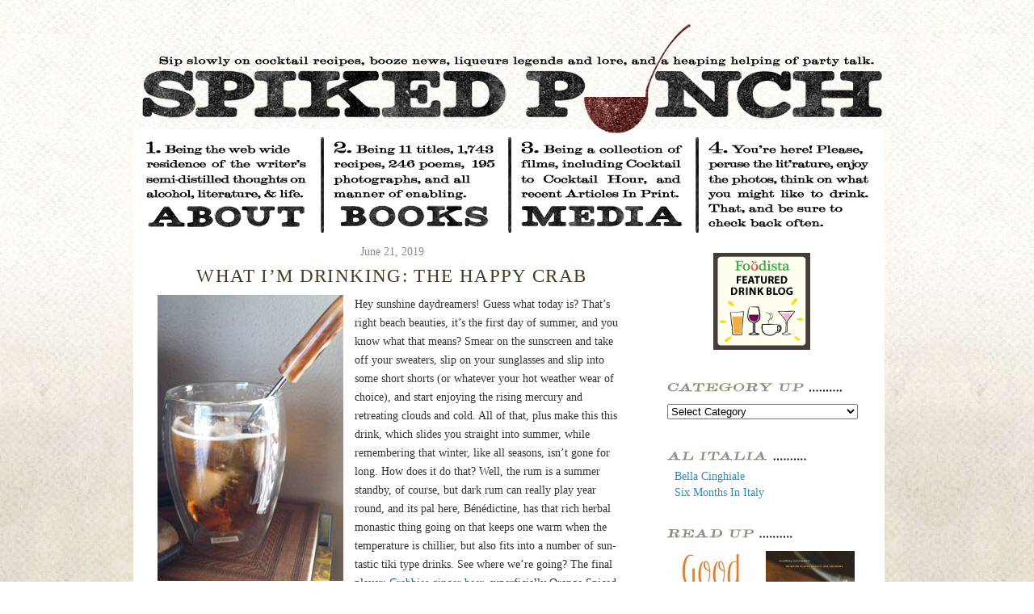

--- FILE ---
content_type: text/html; charset=UTF-8
request_url: http://www.ajrathbun.com/blog/tag/benedictine/page/2/
body_size: 22059
content:
<!DOCTYPE html>
<html lang="en-US">
<head>
    <meta charset="UTF-8" />
    <meta name="viewport" content="width=device-width" />
    <title>Tag: Benedictine | A.J. Rathbun</title>
    <link rel="profile" href="http://gmpg.org/xfn/11" />
    <!--[if ! lte IE 6]><!--><link rel="stylesheet" type="text/css" media="all" href="http://www.ajrathbun.com/wp-content/themes/rathbun/style.css" /><!--<![endif]-->
    <!--[if lt IE 9]><link rel="stylesheet" type="text/css" media="all" href="http://www.ajrathbun.com/wp-content/themes/rathbun/ie.css"/><![endif]-->
    <!--[if lte IE 6]><link rel="stylesheet" href="http://www.ajrathbun.com/wp-content/themes/rathbun/ie6.css" media="screen, projection" /><![endif]-->
    <script type="text/javascript" src="http://use.typekit.com/lze7vhy.js"></script>
    <script type="text/javascript">try{Typekit.load();}catch(e){}</script>
    <!--[if lt IE 9]><script src="http://www.ajrathbun.com/wp-content/themes/rathbun/js/html5.js" type="text/javascript"></script><![endif]-->
    <meta name='robots' content='max-image-preview:large' />

<!-- This site is optimized with the Yoast WordPress SEO plugin v2.2.1 - https://yoast.com/wordpress/plugins/seo/ -->
<link rel="canonical" href="http://www.ajrathbun.com/blog/tag/benedictine/page/2/" />
<link rel="prev" href="http://www.ajrathbun.com/blog/tag/benedictine/" />
<link rel="next" href="http://www.ajrathbun.com/blog/tag/benedictine/page/3/" />
<!-- / Yoast WordPress SEO plugin. -->

<link rel="alternate" type="application/rss+xml" title="A.J. Rathbun &raquo; Feed" href="http://www.ajrathbun.com/feed/" />
<link rel="alternate" type="application/rss+xml" title="A.J. Rathbun &raquo; Comments Feed" href="http://www.ajrathbun.com/comments/feed/" />
<link rel="alternate" type="application/rss+xml" title="A.J. Rathbun &raquo; Benedictine Tag Feed" href="http://www.ajrathbun.com/blog/tag/benedictine/feed/" />
<script type="text/javascript">
window._wpemojiSettings = {"baseUrl":"https:\/\/s.w.org\/images\/core\/emoji\/14.0.0\/72x72\/","ext":".png","svgUrl":"https:\/\/s.w.org\/images\/core\/emoji\/14.0.0\/svg\/","svgExt":".svg","source":{"concatemoji":"http:\/\/www.ajrathbun.com\/wp-includes\/js\/wp-emoji-release.min.js?ver=6.1.9"}};
/*! This file is auto-generated */
!function(e,a,t){var n,r,o,i=a.createElement("canvas"),p=i.getContext&&i.getContext("2d");function s(e,t){var a=String.fromCharCode,e=(p.clearRect(0,0,i.width,i.height),p.fillText(a.apply(this,e),0,0),i.toDataURL());return p.clearRect(0,0,i.width,i.height),p.fillText(a.apply(this,t),0,0),e===i.toDataURL()}function c(e){var t=a.createElement("script");t.src=e,t.defer=t.type="text/javascript",a.getElementsByTagName("head")[0].appendChild(t)}for(o=Array("flag","emoji"),t.supports={everything:!0,everythingExceptFlag:!0},r=0;r<o.length;r++)t.supports[o[r]]=function(e){if(p&&p.fillText)switch(p.textBaseline="top",p.font="600 32px Arial",e){case"flag":return s([127987,65039,8205,9895,65039],[127987,65039,8203,9895,65039])?!1:!s([55356,56826,55356,56819],[55356,56826,8203,55356,56819])&&!s([55356,57332,56128,56423,56128,56418,56128,56421,56128,56430,56128,56423,56128,56447],[55356,57332,8203,56128,56423,8203,56128,56418,8203,56128,56421,8203,56128,56430,8203,56128,56423,8203,56128,56447]);case"emoji":return!s([129777,127995,8205,129778,127999],[129777,127995,8203,129778,127999])}return!1}(o[r]),t.supports.everything=t.supports.everything&&t.supports[o[r]],"flag"!==o[r]&&(t.supports.everythingExceptFlag=t.supports.everythingExceptFlag&&t.supports[o[r]]);t.supports.everythingExceptFlag=t.supports.everythingExceptFlag&&!t.supports.flag,t.DOMReady=!1,t.readyCallback=function(){t.DOMReady=!0},t.supports.everything||(n=function(){t.readyCallback()},a.addEventListener?(a.addEventListener("DOMContentLoaded",n,!1),e.addEventListener("load",n,!1)):(e.attachEvent("onload",n),a.attachEvent("onreadystatechange",function(){"complete"===a.readyState&&t.readyCallback()})),(e=t.source||{}).concatemoji?c(e.concatemoji):e.wpemoji&&e.twemoji&&(c(e.twemoji),c(e.wpemoji)))}(window,document,window._wpemojiSettings);
</script>
<style type="text/css">
img.wp-smiley,
img.emoji {
	display: inline !important;
	border: none !important;
	box-shadow: none !important;
	height: 1em !important;
	width: 1em !important;
	margin: 0 0.07em !important;
	vertical-align: -0.1em !important;
	background: none !important;
	padding: 0 !important;
}
</style>
	<link rel='stylesheet' id='wp-block-library-css' href='http://www.ajrathbun.com/wp-includes/css/dist/block-library/style.min.css?ver=6.1.9' type='text/css' media='all' />
<link rel='stylesheet' id='classic-theme-styles-css' href='http://www.ajrathbun.com/wp-includes/css/classic-themes.min.css?ver=1' type='text/css' media='all' />
<style id='global-styles-inline-css' type='text/css'>
body{--wp--preset--color--black: #000000;--wp--preset--color--cyan-bluish-gray: #abb8c3;--wp--preset--color--white: #ffffff;--wp--preset--color--pale-pink: #f78da7;--wp--preset--color--vivid-red: #cf2e2e;--wp--preset--color--luminous-vivid-orange: #ff6900;--wp--preset--color--luminous-vivid-amber: #fcb900;--wp--preset--color--light-green-cyan: #7bdcb5;--wp--preset--color--vivid-green-cyan: #00d084;--wp--preset--color--pale-cyan-blue: #8ed1fc;--wp--preset--color--vivid-cyan-blue: #0693e3;--wp--preset--color--vivid-purple: #9b51e0;--wp--preset--gradient--vivid-cyan-blue-to-vivid-purple: linear-gradient(135deg,rgba(6,147,227,1) 0%,rgb(155,81,224) 100%);--wp--preset--gradient--light-green-cyan-to-vivid-green-cyan: linear-gradient(135deg,rgb(122,220,180) 0%,rgb(0,208,130) 100%);--wp--preset--gradient--luminous-vivid-amber-to-luminous-vivid-orange: linear-gradient(135deg,rgba(252,185,0,1) 0%,rgba(255,105,0,1) 100%);--wp--preset--gradient--luminous-vivid-orange-to-vivid-red: linear-gradient(135deg,rgba(255,105,0,1) 0%,rgb(207,46,46) 100%);--wp--preset--gradient--very-light-gray-to-cyan-bluish-gray: linear-gradient(135deg,rgb(238,238,238) 0%,rgb(169,184,195) 100%);--wp--preset--gradient--cool-to-warm-spectrum: linear-gradient(135deg,rgb(74,234,220) 0%,rgb(151,120,209) 20%,rgb(207,42,186) 40%,rgb(238,44,130) 60%,rgb(251,105,98) 80%,rgb(254,248,76) 100%);--wp--preset--gradient--blush-light-purple: linear-gradient(135deg,rgb(255,206,236) 0%,rgb(152,150,240) 100%);--wp--preset--gradient--blush-bordeaux: linear-gradient(135deg,rgb(254,205,165) 0%,rgb(254,45,45) 50%,rgb(107,0,62) 100%);--wp--preset--gradient--luminous-dusk: linear-gradient(135deg,rgb(255,203,112) 0%,rgb(199,81,192) 50%,rgb(65,88,208) 100%);--wp--preset--gradient--pale-ocean: linear-gradient(135deg,rgb(255,245,203) 0%,rgb(182,227,212) 50%,rgb(51,167,181) 100%);--wp--preset--gradient--electric-grass: linear-gradient(135deg,rgb(202,248,128) 0%,rgb(113,206,126) 100%);--wp--preset--gradient--midnight: linear-gradient(135deg,rgb(2,3,129) 0%,rgb(40,116,252) 100%);--wp--preset--duotone--dark-grayscale: url('#wp-duotone-dark-grayscale');--wp--preset--duotone--grayscale: url('#wp-duotone-grayscale');--wp--preset--duotone--purple-yellow: url('#wp-duotone-purple-yellow');--wp--preset--duotone--blue-red: url('#wp-duotone-blue-red');--wp--preset--duotone--midnight: url('#wp-duotone-midnight');--wp--preset--duotone--magenta-yellow: url('#wp-duotone-magenta-yellow');--wp--preset--duotone--purple-green: url('#wp-duotone-purple-green');--wp--preset--duotone--blue-orange: url('#wp-duotone-blue-orange');--wp--preset--font-size--small: 13px;--wp--preset--font-size--medium: 20px;--wp--preset--font-size--large: 36px;--wp--preset--font-size--x-large: 42px;--wp--preset--spacing--20: 0.44rem;--wp--preset--spacing--30: 0.67rem;--wp--preset--spacing--40: 1rem;--wp--preset--spacing--50: 1.5rem;--wp--preset--spacing--60: 2.25rem;--wp--preset--spacing--70: 3.38rem;--wp--preset--spacing--80: 5.06rem;}:where(.is-layout-flex){gap: 0.5em;}body .is-layout-flow > .alignleft{float: left;margin-inline-start: 0;margin-inline-end: 2em;}body .is-layout-flow > .alignright{float: right;margin-inline-start: 2em;margin-inline-end: 0;}body .is-layout-flow > .aligncenter{margin-left: auto !important;margin-right: auto !important;}body .is-layout-constrained > .alignleft{float: left;margin-inline-start: 0;margin-inline-end: 2em;}body .is-layout-constrained > .alignright{float: right;margin-inline-start: 2em;margin-inline-end: 0;}body .is-layout-constrained > .aligncenter{margin-left: auto !important;margin-right: auto !important;}body .is-layout-constrained > :where(:not(.alignleft):not(.alignright):not(.alignfull)){max-width: var(--wp--style--global--content-size);margin-left: auto !important;margin-right: auto !important;}body .is-layout-constrained > .alignwide{max-width: var(--wp--style--global--wide-size);}body .is-layout-flex{display: flex;}body .is-layout-flex{flex-wrap: wrap;align-items: center;}body .is-layout-flex > *{margin: 0;}:where(.wp-block-columns.is-layout-flex){gap: 2em;}.has-black-color{color: var(--wp--preset--color--black) !important;}.has-cyan-bluish-gray-color{color: var(--wp--preset--color--cyan-bluish-gray) !important;}.has-white-color{color: var(--wp--preset--color--white) !important;}.has-pale-pink-color{color: var(--wp--preset--color--pale-pink) !important;}.has-vivid-red-color{color: var(--wp--preset--color--vivid-red) !important;}.has-luminous-vivid-orange-color{color: var(--wp--preset--color--luminous-vivid-orange) !important;}.has-luminous-vivid-amber-color{color: var(--wp--preset--color--luminous-vivid-amber) !important;}.has-light-green-cyan-color{color: var(--wp--preset--color--light-green-cyan) !important;}.has-vivid-green-cyan-color{color: var(--wp--preset--color--vivid-green-cyan) !important;}.has-pale-cyan-blue-color{color: var(--wp--preset--color--pale-cyan-blue) !important;}.has-vivid-cyan-blue-color{color: var(--wp--preset--color--vivid-cyan-blue) !important;}.has-vivid-purple-color{color: var(--wp--preset--color--vivid-purple) !important;}.has-black-background-color{background-color: var(--wp--preset--color--black) !important;}.has-cyan-bluish-gray-background-color{background-color: var(--wp--preset--color--cyan-bluish-gray) !important;}.has-white-background-color{background-color: var(--wp--preset--color--white) !important;}.has-pale-pink-background-color{background-color: var(--wp--preset--color--pale-pink) !important;}.has-vivid-red-background-color{background-color: var(--wp--preset--color--vivid-red) !important;}.has-luminous-vivid-orange-background-color{background-color: var(--wp--preset--color--luminous-vivid-orange) !important;}.has-luminous-vivid-amber-background-color{background-color: var(--wp--preset--color--luminous-vivid-amber) !important;}.has-light-green-cyan-background-color{background-color: var(--wp--preset--color--light-green-cyan) !important;}.has-vivid-green-cyan-background-color{background-color: var(--wp--preset--color--vivid-green-cyan) !important;}.has-pale-cyan-blue-background-color{background-color: var(--wp--preset--color--pale-cyan-blue) !important;}.has-vivid-cyan-blue-background-color{background-color: var(--wp--preset--color--vivid-cyan-blue) !important;}.has-vivid-purple-background-color{background-color: var(--wp--preset--color--vivid-purple) !important;}.has-black-border-color{border-color: var(--wp--preset--color--black) !important;}.has-cyan-bluish-gray-border-color{border-color: var(--wp--preset--color--cyan-bluish-gray) !important;}.has-white-border-color{border-color: var(--wp--preset--color--white) !important;}.has-pale-pink-border-color{border-color: var(--wp--preset--color--pale-pink) !important;}.has-vivid-red-border-color{border-color: var(--wp--preset--color--vivid-red) !important;}.has-luminous-vivid-orange-border-color{border-color: var(--wp--preset--color--luminous-vivid-orange) !important;}.has-luminous-vivid-amber-border-color{border-color: var(--wp--preset--color--luminous-vivid-amber) !important;}.has-light-green-cyan-border-color{border-color: var(--wp--preset--color--light-green-cyan) !important;}.has-vivid-green-cyan-border-color{border-color: var(--wp--preset--color--vivid-green-cyan) !important;}.has-pale-cyan-blue-border-color{border-color: var(--wp--preset--color--pale-cyan-blue) !important;}.has-vivid-cyan-blue-border-color{border-color: var(--wp--preset--color--vivid-cyan-blue) !important;}.has-vivid-purple-border-color{border-color: var(--wp--preset--color--vivid-purple) !important;}.has-vivid-cyan-blue-to-vivid-purple-gradient-background{background: var(--wp--preset--gradient--vivid-cyan-blue-to-vivid-purple) !important;}.has-light-green-cyan-to-vivid-green-cyan-gradient-background{background: var(--wp--preset--gradient--light-green-cyan-to-vivid-green-cyan) !important;}.has-luminous-vivid-amber-to-luminous-vivid-orange-gradient-background{background: var(--wp--preset--gradient--luminous-vivid-amber-to-luminous-vivid-orange) !important;}.has-luminous-vivid-orange-to-vivid-red-gradient-background{background: var(--wp--preset--gradient--luminous-vivid-orange-to-vivid-red) !important;}.has-very-light-gray-to-cyan-bluish-gray-gradient-background{background: var(--wp--preset--gradient--very-light-gray-to-cyan-bluish-gray) !important;}.has-cool-to-warm-spectrum-gradient-background{background: var(--wp--preset--gradient--cool-to-warm-spectrum) !important;}.has-blush-light-purple-gradient-background{background: var(--wp--preset--gradient--blush-light-purple) !important;}.has-blush-bordeaux-gradient-background{background: var(--wp--preset--gradient--blush-bordeaux) !important;}.has-luminous-dusk-gradient-background{background: var(--wp--preset--gradient--luminous-dusk) !important;}.has-pale-ocean-gradient-background{background: var(--wp--preset--gradient--pale-ocean) !important;}.has-electric-grass-gradient-background{background: var(--wp--preset--gradient--electric-grass) !important;}.has-midnight-gradient-background{background: var(--wp--preset--gradient--midnight) !important;}.has-small-font-size{font-size: var(--wp--preset--font-size--small) !important;}.has-medium-font-size{font-size: var(--wp--preset--font-size--medium) !important;}.has-large-font-size{font-size: var(--wp--preset--font-size--large) !important;}.has-x-large-font-size{font-size: var(--wp--preset--font-size--x-large) !important;}
.wp-block-navigation a:where(:not(.wp-element-button)){color: inherit;}
:where(.wp-block-columns.is-layout-flex){gap: 2em;}
.wp-block-pullquote{font-size: 1.5em;line-height: 1.6;}
</style>
<!-- This site uses the Google Analytics by Yoast plugin v5.4.2 - Universal enabled - https://yoast.com/wordpress/plugins/google-analytics/ -->
<script type="text/javascript">
	(function(i,s,o,g,r,a,m){i['GoogleAnalyticsObject']=r;i[r]=i[r]||function(){
		(i[r].q=i[r].q||[]).push(arguments)},i[r].l=1*new Date();a=s.createElement(o),
		m=s.getElementsByTagName(o)[0];a.async=1;a.src=g;m.parentNode.insertBefore(a,m)
	})(window,document,'script','//www.google-analytics.com/analytics.js','__gaTracker');

	__gaTracker('create', 'UA-10885856-26', 'auto');
	__gaTracker('set', 'forceSSL', true);
	__gaTracker('send','pageview');

</script>
<!-- / Google Analytics by Yoast -->
<link rel="https://api.w.org/" href="http://www.ajrathbun.com/wp-json/" /><link rel="alternate" type="application/json" href="http://www.ajrathbun.com/wp-json/wp/v2/tags/122" /><link rel="EditURI" type="application/rsd+xml" title="RSD" href="http://www.ajrathbun.com/xmlrpc.php?rsd" />
<link rel="wlwmanifest" type="application/wlwmanifest+xml" href="http://www.ajrathbun.com/wp-includes/wlwmanifest.xml" />
<meta name="generator" content="WordPress 6.1.9" />

<!-- Bad Behavior 2.2.16 run time: 6.138 ms -->
<script type="text/javascript">
<!--
function bb2_addLoadEvent(func) {
	var oldonload = window.onload;
	if (typeof window.onload != 'function') {
		window.onload = func;
	} else {
		window.onload = function() {
			oldonload();
			func();
		}
	}
}

bb2_addLoadEvent(function() {
	for ( i=0; i < document.forms.length; i++ ) {
		if (document.forms[i].method == 'post') {
			var myElement = document.createElement('input');
			myElement.setAttribute('type', 'hidden');
			myElement.name = 'bb2_screener_';
			myElement.value = '1769585998 3.133.154.85';
			document.forms[i].appendChild(myElement);
		}
	}
});
// --></script>
		</head>

<body class="archive paged tag tag-benedictine tag-122 paged-2 tag-paged-2">
    <div id="wrapper" class="hfeed">
        <div id="header">
            <div class="subhed">
                                                            </div><!--/subhed-->
            <div class="hed">
                                    <a href="http://www.ajrathbun.com/"><img src="http://www.ajrathbun.com/wp-content/themes/rathbun/images/header/spiked-punch-header.png" alt="Spiked Punch" class="blog-hed"></a>
                            </div><!--/hed-->                
        </div><!--/header-->
        <div id="main">
        	<div id="nav">
            	<ul>
                	<li>
                    	<a class="opaque" href="/about/">
                            <span class="nav-desc"><img src="http://www.ajrathbun.com/wp-content/themes/rathbun/images/main/nav/about-desc.png" alt="Being the web-wide residence of the writer's semi-distilled thoughts on alcohol, literature, and life."></span>
                            <span class="nav-title"><img src="http://www.ajrathbun.com/wp-content/themes/rathbun/images/main/nav/about.png" alt="About AJ Rathbun"></span>
                        </a>
                    </li>
                	<li class="bordered">
                    	<a class="opaque" href="/books/">
                            <span class="nav-desc"><img src="http://www.ajrathbun.com/wp-content/themes/rathbun/images/main/nav/books-desc.png" alt="Being 11 titles, 1,743 recipes, 246 poems, 195+ photographs, and all manner of enabling."></span>
                            <span class="nav-title"><img src="http://www.ajrathbun.com/wp-content/themes/rathbun/images/main/nav/books.png" alt="Books by AJ Rathbun"></span>
                        </a>
                    </li>
                	<li class="bordered">
                    	<a class="opaque" href="/media/">
                            <span class="nav-desc"><img src="http://www.ajrathbun.com/wp-content/themes/rathbun/images/main/nav/media-desc.png" alt="Being a collection of films, including Cocktail to Cocktail Hour, and recent Articles in Print."></span>
                            <span class="nav-title"><img src="http://www.ajrathbun.com/wp-content/themes/rathbun/images/main/nav/media.png" alt="Video and Articles by AJ Rathbun."></span>
                        </a>
                    </li>
                	<li class="bordered">
                    	<a class="opaque" href="/blog/">
                                                            <span class="nav-title"><img src="http://www.ajrathbun.com/wp-content/themes/rathbun/images/main/nav/spiked-punch-desc2.png" alt="Books by AJ Rathbun"></span>
                                                    </a>
                    </li>
                </ul>
            </div><!--/nav-->
    <div id="blog">
        <div id="blogbody">
			
            	<div class="post">
                    <div class="details">June 21, 2019</div>
                    <h3><a href="http://www.ajrathbun.com/blog/2019/06/what-im-drinking-the-happy-crab/" title="Permalink to What I’m Drinking: The Happy&nbsp;Crab" rel="bookmark">What I’m Drinking: The Happy&nbsp;Crab</a></h3>
                    <p style="text-align: left;"><a href="http://www.ajrathbun.com/wp-content/uploads/2019/05/happy-crab-e1558907966640.jpg"><img decoding="async" class=" size-full wp-image-4837 alignleft" src="http://www.ajrathbun.com/wp-content/uploads/2019/05/happy-crab-e1558907966640.jpg" alt="happy-crab" width="230" height="354" srcset="http://www.ajrathbun.com/wp-content/uploads/2019/05/happy-crab-e1558907966640.jpg 230w, http://www.ajrathbun.com/wp-content/uploads/2019/05/happy-crab-e1558907966640-160x246.jpg 160w" sizes="(max-width: 230px) 100vw, 230px" /></a>Hey sunshine daydreamers! Guess what today is? That’s right beach beauties, it’s the first day of summer, and you know what that means? Smear on the sunscreen and take off your sweaters, slip on your sunglasses and slip into some short shorts (or whatever your hot weather wear of choice), and start enjoying the rising mercury and retreating clouds and cold. All of that, plus make this this drink, which slides you straight into summer, while remembering that winter, like all seasons, isn’t gone for long. How does it do that? Well, the rum is a summer standby, of course, but dark rum can really play year round, and its pal here, Bénédictine, has that rich herbal monastic thing going on that keeps one warm when the temperature is chillier, but also fits into a number of sun-tastic tiki type drinks. See where we’re going? The final player: <a href="https://www.crabbiesgingerbeer.com/" onclick="__gaTracker('send', 'event', 'outbound-article', 'https://www.crabbiesgingerbeer.com/', 'Crabbies ginger beer');" target="_blank">Crabbies ginger beer</a>, superficially Orange Spiced variety, but if you can’t find it, go with the regular variety. Ginger beer is of course a refreshing refresher, but the orange spice, well, that’s winter time. Really, though, forget my shoehorning – this is a nice one to sip as the seasons change.</p>
<p style="text-align: left;">
<p>The Happy Crab</p>
<p>Ice cubes<br />
1-1/2 ounce dark rum<br />
1/2 ounce Bénédictine<br />
5 ounces <a href="https://www.crabbiesgingerbeer.com/" onclick="__gaTracker('send', 'event', 'outbound-article', 'https://www.crabbiesgingerbeer.com/', 'Crabbies Orange Spiced ginger beer');" target="_blank">Crabbies Orange Spiced ginger beer</a></p>
<p>1. Fill a big highball or comparable glass about halfway full with ice cubes. Add the dark rum and Benedictine. Stir briefly.</p>
<p>2. Add the Crabbies. Stir to combine. Face the sun with a smile.</p>
                    <div id="social">
                        <div id="comment-link"><a href="http://www.ajrathbun.com/blog/2019/06/what-im-drinking-the-happy-crab/#respond">Leave a comment &raquo;</a></div>
                        <div id="sociable">
                            <span class="share">| Share:</span>
                                                            
<!-- Artiss Social Bookmarks v3.2.4 | http://www.artiss.co.uk/social-bookmarks -->
<!-- Using icon folder at http://www.ajrathbun.com/wp-content/plugins/simple-social-bookmarks/images/ -->
<a href="http://api.addthis.com/oexchange/0.8/forward/delicious/offer?url=http://www.ajrathbun.com/blog/2019/06/what-im-drinking-the-happy-crab/&amp;title=" class="ssb" rel="nofollow" onclick="javascript:_gaq.push(['_trackEvent','outbound-article','delicious']);"><img src="http://www.ajrathbun.com/wp-content/plugins/simple-social-bookmarks/images/delicious.png" alt="Share '' on Delicious" title="Share '' on Delicious" class="ssb" /></a>
<a href="http://api.addthis.com/oexchange/0.8/forward/digg/offer?url=http://www.ajrathbun.com/blog/2019/06/what-im-drinking-the-happy-crab/&amp;title=" class="ssb" rel="nofollow" onclick="javascript:_gaq.push(['_trackEvent','outbound-article','digg']);"><img src="http://www.ajrathbun.com/wp-content/plugins/simple-social-bookmarks/images/digg.png" alt="Share '' on Digg" title="Share '' on Digg" class="ssb" /></a>
<a href="http://api.addthis.com/oexchange/0.8/forward/facebook/offer?url=http://www.ajrathbun.com/blog/2019/06/what-im-drinking-the-happy-crab/&amp;title=" class="ssb" rel="nofollow" onclick="javascript:_gaq.push(['_trackEvent','outbound-article','facebook']);"><img src="http://www.ajrathbun.com/wp-content/plugins/simple-social-bookmarks/images/facebook.png" alt="Share '' on Facebook" title="Share '' on Facebook" class="ssb" /></a>
<a href="http://api.addthis.com/oexchange/0.8/forward/google_plusone_share/offer?url=http://www.ajrathbun.com/blog/2019/06/what-im-drinking-the-happy-crab/&amp;title=" class="ssb" rel="nofollow" onclick="javascript:_gaq.push(['_trackEvent','outbound-article','googleplus']);"><img src="http://www.ajrathbun.com/wp-content/plugins/simple-social-bookmarks/images/googleplus.png" alt="Share '' on Google+" title="Share '' on Google+" class="ssb" /></a>
<a href="http://api.addthis.com/oexchange/0.8/forward/linkedin/offer?url=http://www.ajrathbun.com/blog/2019/06/what-im-drinking-the-happy-crab/&amp;title=" class="ssb" rel="nofollow" onclick="javascript:_gaq.push(['_trackEvent','outbound-article','linkedin']);"><img src="http://www.ajrathbun.com/wp-content/plugins/simple-social-bookmarks/images/linkedin.png" alt="Share '' on LinkedIn" title="Share '' on LinkedIn" class="ssb" /></a>
<a href="http://api.addthis.com/oexchange/0.8/forward/pinterest/offer?url=http://www.ajrathbun.com/blog/2019/06/what-im-drinking-the-happy-crab/&amp;title=" class="ssb" rel="nofollow" onclick="javascript:_gaq.push(['_trackEvent','outbound-article','pinterest']);"><img src="http://www.ajrathbun.com/wp-content/plugins/simple-social-bookmarks/images/pinterest.png" alt="Share '' on Pinterest" title="Share '' on Pinterest" class="ssb" /></a>
<a href="http://api.addthis.com/oexchange/0.8/forward/reddit/offer?url=http://www.ajrathbun.com/blog/2019/06/what-im-drinking-the-happy-crab/&amp;title=" class="ssb" rel="nofollow" onclick="javascript:_gaq.push(['_trackEvent','outbound-article','reddit']);"><img src="http://www.ajrathbun.com/wp-content/plugins/simple-social-bookmarks/images/reddit.png" alt="Share '' on reddit" title="Share '' on reddit" class="ssb" /></a>
<a href="http://api.addthis.com/oexchange/0.8/forward/stumbleupon/offer?url=http://www.ajrathbun.com/blog/2019/06/what-im-drinking-the-happy-crab/&amp;title=" class="ssb" rel="nofollow" onclick="javascript:_gaq.push(['_trackEvent','outbound-article','stumbleupon']);"><img src="http://www.ajrathbun.com/wp-content/plugins/simple-social-bookmarks/images/stumbleupon.png" alt="Share '' on StumbleUpon" title="Share '' on StumbleUpon" class="ssb" /></a>
<a href="http://api.addthis.com/oexchange/0.8/forward/twitter/offer?url=http://www.ajrathbun.com/?p=4836&amp;title=" class="ssb" rel="nofollow" onclick="javascript:_gaq.push(['_trackEvent','outbound-article','twitter']);"><img src="http://www.ajrathbun.com/wp-content/plugins/simple-social-bookmarks/images/twitter.png" alt="Share '' on Twitter" title="Share '' on Twitter" class="ssb" /></a>
<a href="javascript:bookmarksite('', 'http://www.ajrathbun.com/blog/2019/06/what-im-drinking-the-happy-crab/')" class="ssb" rel="nofollow" onclick="javascript:_gaq.push(['_trackEvent','outbound-article','bookmark']);"><img src="http://www.ajrathbun.com/wp-content/plugins/simple-social-bookmarks/images/bookmark.png" alt="Share '' on Add to Bookmarks" title="Share '' on Add to Bookmarks" class="ssb" /></a>
<a href="mailto:?subject=&amp;body=http%3A%2F%2Fwww.ajrathbun.com%2Fblog%2F2019%2F06%2Fwhat-im-drinking-the-happy-crab%2F" class="ssb" rel="nofollow" onclick="javascript:_gaq.push(['_trackEvent','outbound-article','email']);"><img src="http://www.ajrathbun.com/wp-content/plugins/simple-social-bookmarks/images/email.png" alt="Share '' on Email" title="Share '' on Email" class="ssb" /></a>
<a href="http://api.addthis.com/oexchange/0.8/forward/printfriendly/offer?url=http://www.ajrathbun.com/blog/2019/06/what-im-drinking-the-happy-crab/&amp;title=" class="ssb" rel="nofollow" onclick="javascript:_gaq.push(['_trackEvent','outbound-article','printfriendly']);"><img src="http://www.ajrathbun.com/wp-content/plugins/simple-social-bookmarks/images/printfriendly.png" alt="Share '' on Print Friendly" title="Share '' on Print Friendly" class="ssb" /></a>
<!-- End of Artiss Social Bookmarks code -->
                                                    </div>
                    </div><!--/social-->
                    <div class="postmetadata">
                    	<p>Tags: <a href="http://www.ajrathbun.com/blog/tag/benedictine/" rel="tag">Benedictine</a>, <a href="http://www.ajrathbun.com/blog/tag/cocktail-recipe/" rel="tag">cocktail recipe</a>, <a href="http://www.ajrathbun.com/blog/tag/cocktails/" rel="tag">cocktails</a>, <a href="http://www.ajrathbun.com/blog/tag/crabbies-ginger-beer/" rel="tag">Crabbies ginger beer</a>, <a href="http://www.ajrathbun.com/blog/tag/crabbies-orange-spiced-ginger-beer/" rel="tag">Crabbies orange spiced ginger beer</a>, <a href="http://www.ajrathbun.com/blog/tag/dark-rum/" rel="tag">dark rum</a>, <a href="http://www.ajrathbun.com/blog/tag/friday-night-cocktail/" rel="tag">Friday Night Cocktail</a>, <a href="http://www.ajrathbun.com/blog/tag/ginger-beer/" rel="tag">ginger beer</a>, <a href="http://www.ajrathbun.com/blog/tag/rum/" rel="tag">Rum</a>, <a href="http://www.ajrathbun.com/blog/tag/the-happy-crab/" rel="tag">The Happy Crab</a>, <a href="http://www.ajrathbun.com/blog/tag/what-i%e2%80%99m-drinking/" rel="tag">What I’m Drinking</a></p>
                    	<p>Posted in: <a href="http://www.ajrathbun.com/blog/category/cocktail-recipes/" rel="category tag">Cocktail Recipes</a>, <a href="http://www.ajrathbun.com/blog/category/liqueurs/" rel="category tag">Liqueurs</a>, <a href="http://www.ajrathbun.com/blog/category/recipes/" rel="category tag">Recipes</a>, <a href="http://www.ajrathbun.com/blog/category/rum/" rel="category tag">Rum</a>, <a href="http://www.ajrathbun.com/blog/category/what-im-drinking/" rel="category tag">What I'm Drinking</a></p>
                    </div>
                </div><!--/.post-->

            
            	<div class="post">
                    <div class="details">April 23, 2019</div>
                    <h3><a href="http://www.ajrathbun.com/blog/2019/04/cocktail-talk-you-can-die-laughing/" title="Permalink to Cocktail Talk: You Can Die&nbsp;Laughing" rel="bookmark">Cocktail Talk: You Can Die&nbsp;Laughing</a></h3>
                    <div class="irc_mimg irc_hic"><a href="https://www.google.com/url?sa=i&amp;rct=j&amp;q=&amp;esrc=s&amp;source=images&amp;cd=&amp;ved=2ahUKEwiL2Oemqq3hAhUSrZ4KHcXLBWEQjRx6BAgBEAU&amp;url=https%3A%2F%2Fwww.goodreads.com%2Fbook%2Fshow%2F2823684-you-can-die-laughing&amp;psig=AOvVaw2qHPCb1SlE709otbYaAqoQ&amp;ust=1554154360103751" onclick="__gaTracker('send', 'event', 'outbound-article', 'https://www.google.com/url?sa=i&amp;rct=j&amp;q=&amp;esrc=s&amp;source=images&amp;cd=&amp;ved=2ahUKEwiL2Oemqq3hAhUSrZ4KHcXLBWEQjRx6BAgBEAU&amp;url=https%3A%2F%2Fwww.goodreads.com%2Fbook%2Fshow%2F2823684-you-can-die-laughing&amp;psig=AOvVaw2qHPCb1SlE709otbYaAqoQ&amp;ust=1554154360103751', '');" class="irc_mil i3597" tabindex="0"  target="_blank" rel="noopener" data-noload="" data-ved="2ahUKEwiL2Oemqq3hAhUSrZ4KHcXLBWEQjRx6BAgBEAU" data-ctbtn="0" data-cthref="/url?sa=i&amp;rct=j&amp;q=&amp;esrc=s&amp;source=images&amp;cd=&amp;ved=2ahUKEwiL2Oemqq3hAhUSrZ4KHcXLBWEQjRx6BAgBEAU&amp;url=https%3A%2F%2Fwww.goodreads.com%2Fbook%2Fshow%2F2823684-you-can-die-laughing&amp;psig=AOvVaw2qHPCb1SlE709otbYaAqoQ&amp;ust=1554154360103751"><img decoding="async" loading="lazy" class="irc_mi alignleft" src="https://images.gr-assets.com/books/1327367454l/2823684.jpg" alt="Image result for you can die laughing aa fair" width="123" height="190" data-iml="1554067962765" /></a>Well, shamus lovers, it was just a few weeks back I think when I had another A.A. Fair <a href="http://www.ajrathbun.com/blog/2019/03/cocktail-talk-the-knife-slipped/" target="_blank">Cocktail Talk post from <em>The Knife Slipped</em></a>, a recovered-and-printed-for-the-first-time number from the Hard Case crime folks. But I also just finished another A.A. Fair book, <a href="https://www.amazon.com/You-Can-Laughing-Cool-Mysteries/dp/B000GQKE18" onclick="__gaTracker('send', 'event', 'outbound-article', 'https://www.amazon.com/You-Can-Laughing-Cool-Mysteries/dp/B000GQKE18', 'You Can Die Laughing');" target="_blank"><em>You Can Die Laughing</em></a>, in old-time-y Pocket Book printing (which I love, too), and it was yet another swell Cool and Lam (Bertha Cool and Donald Lam, that is) yarn, with loads of twists and turns, a murder (or, ?), some fun times, and some smart thinking, and some neat-ness. If you’re scouring the used racks and see it, pick it up. And if you want more on A.A. Fair and his real, even more well-known name, and such, see all the past <a href="http://www.ajrathbun.com/blog/tag/erle-stanley-gardner/" target="_blank">A.A. Fair posts</a>. But be sure to read the below B&amp;B beauty before you head off.</div>
<blockquote>
<p style="text-align: left;">There was a juke box in the place and we did a little dancing. She was nice. I held her as close as I dared, and she flashed me a glance from time to time that did things to me. I knew she was still sizing me up, still leading me on.</p>
<p>We had dessert and two B&amp;B’s. I shuddered to think of Bertha’s reaction to the expense account if I didn’t fake it.</p>
<p>We had another B&amp;B, and I decided to fake hell out the expense account.</p></blockquote>
<p>&#8211;A.A. Fair, <em>You Can Die Laughing</em></p>
                    <div id="social">
                        <div id="comment-link"><a href="http://www.ajrathbun.com/blog/2019/04/cocktail-talk-you-can-die-laughing/#respond">Leave a comment &raquo;</a></div>
                        <div id="sociable">
                            <span class="share">| Share:</span>
                                                            
<!-- Artiss Social Bookmarks v3.2.4 | http://www.artiss.co.uk/social-bookmarks -->
<!-- Using icon folder at http://www.ajrathbun.com/wp-content/plugins/simple-social-bookmarks/images/ -->
<a href="http://api.addthis.com/oexchange/0.8/forward/delicious/offer?url=http://www.ajrathbun.com/blog/2019/04/cocktail-talk-you-can-die-laughing/&amp;title=" class="ssb" rel="nofollow" onclick="javascript:_gaq.push(['_trackEvent','outbound-article','delicious']);"><img src="http://www.ajrathbun.com/wp-content/plugins/simple-social-bookmarks/images/delicious.png" alt="Share '' on Delicious" title="Share '' on Delicious" class="ssb" /></a>
<a href="http://api.addthis.com/oexchange/0.8/forward/digg/offer?url=http://www.ajrathbun.com/blog/2019/04/cocktail-talk-you-can-die-laughing/&amp;title=" class="ssb" rel="nofollow" onclick="javascript:_gaq.push(['_trackEvent','outbound-article','digg']);"><img src="http://www.ajrathbun.com/wp-content/plugins/simple-social-bookmarks/images/digg.png" alt="Share '' on Digg" title="Share '' on Digg" class="ssb" /></a>
<a href="http://api.addthis.com/oexchange/0.8/forward/facebook/offer?url=http://www.ajrathbun.com/blog/2019/04/cocktail-talk-you-can-die-laughing/&amp;title=" class="ssb" rel="nofollow" onclick="javascript:_gaq.push(['_trackEvent','outbound-article','facebook']);"><img src="http://www.ajrathbun.com/wp-content/plugins/simple-social-bookmarks/images/facebook.png" alt="Share '' on Facebook" title="Share '' on Facebook" class="ssb" /></a>
<a href="http://api.addthis.com/oexchange/0.8/forward/google_plusone_share/offer?url=http://www.ajrathbun.com/blog/2019/04/cocktail-talk-you-can-die-laughing/&amp;title=" class="ssb" rel="nofollow" onclick="javascript:_gaq.push(['_trackEvent','outbound-article','googleplus']);"><img src="http://www.ajrathbun.com/wp-content/plugins/simple-social-bookmarks/images/googleplus.png" alt="Share '' on Google+" title="Share '' on Google+" class="ssb" /></a>
<a href="http://api.addthis.com/oexchange/0.8/forward/linkedin/offer?url=http://www.ajrathbun.com/blog/2019/04/cocktail-talk-you-can-die-laughing/&amp;title=" class="ssb" rel="nofollow" onclick="javascript:_gaq.push(['_trackEvent','outbound-article','linkedin']);"><img src="http://www.ajrathbun.com/wp-content/plugins/simple-social-bookmarks/images/linkedin.png" alt="Share '' on LinkedIn" title="Share '' on LinkedIn" class="ssb" /></a>
<a href="http://api.addthis.com/oexchange/0.8/forward/pinterest/offer?url=http://www.ajrathbun.com/blog/2019/04/cocktail-talk-you-can-die-laughing/&amp;title=" class="ssb" rel="nofollow" onclick="javascript:_gaq.push(['_trackEvent','outbound-article','pinterest']);"><img src="http://www.ajrathbun.com/wp-content/plugins/simple-social-bookmarks/images/pinterest.png" alt="Share '' on Pinterest" title="Share '' on Pinterest" class="ssb" /></a>
<a href="http://api.addthis.com/oexchange/0.8/forward/reddit/offer?url=http://www.ajrathbun.com/blog/2019/04/cocktail-talk-you-can-die-laughing/&amp;title=" class="ssb" rel="nofollow" onclick="javascript:_gaq.push(['_trackEvent','outbound-article','reddit']);"><img src="http://www.ajrathbun.com/wp-content/plugins/simple-social-bookmarks/images/reddit.png" alt="Share '' on reddit" title="Share '' on reddit" class="ssb" /></a>
<a href="http://api.addthis.com/oexchange/0.8/forward/stumbleupon/offer?url=http://www.ajrathbun.com/blog/2019/04/cocktail-talk-you-can-die-laughing/&amp;title=" class="ssb" rel="nofollow" onclick="javascript:_gaq.push(['_trackEvent','outbound-article','stumbleupon']);"><img src="http://www.ajrathbun.com/wp-content/plugins/simple-social-bookmarks/images/stumbleupon.png" alt="Share '' on StumbleUpon" title="Share '' on StumbleUpon" class="ssb" /></a>
<a href="http://api.addthis.com/oexchange/0.8/forward/twitter/offer?url=http://www.ajrathbun.com/?p=4786&amp;title=" class="ssb" rel="nofollow" onclick="javascript:_gaq.push(['_trackEvent','outbound-article','twitter']);"><img src="http://www.ajrathbun.com/wp-content/plugins/simple-social-bookmarks/images/twitter.png" alt="Share '' on Twitter" title="Share '' on Twitter" class="ssb" /></a>
<a href="javascript:bookmarksite('', 'http://www.ajrathbun.com/blog/2019/04/cocktail-talk-you-can-die-laughing/')" class="ssb" rel="nofollow" onclick="javascript:_gaq.push(['_trackEvent','outbound-article','bookmark']);"><img src="http://www.ajrathbun.com/wp-content/plugins/simple-social-bookmarks/images/bookmark.png" alt="Share '' on Add to Bookmarks" title="Share '' on Add to Bookmarks" class="ssb" /></a>
<a href="mailto:?subject=&amp;body=http%3A%2F%2Fwww.ajrathbun.com%2Fblog%2F2019%2F04%2Fcocktail-talk-you-can-die-laughing%2F" class="ssb" rel="nofollow" onclick="javascript:_gaq.push(['_trackEvent','outbound-article','email']);"><img src="http://www.ajrathbun.com/wp-content/plugins/simple-social-bookmarks/images/email.png" alt="Share '' on Email" title="Share '' on Email" class="ssb" /></a>
<a href="http://api.addthis.com/oexchange/0.8/forward/printfriendly/offer?url=http://www.ajrathbun.com/blog/2019/04/cocktail-talk-you-can-die-laughing/&amp;title=" class="ssb" rel="nofollow" onclick="javascript:_gaq.push(['_trackEvent','outbound-article','printfriendly']);"><img src="http://www.ajrathbun.com/wp-content/plugins/simple-social-bookmarks/images/printfriendly.png" alt="Share '' on Print Friendly" title="Share '' on Print Friendly" class="ssb" /></a>
<!-- End of Artiss Social Bookmarks code -->
                                                    </div>
                    </div><!--/social-->
                    <div class="postmetadata">
                    	<p>Tags: <a href="http://www.ajrathbun.com/blog/tag/aa-fair/" rel="tag">A.A. Fair</a>, <a href="http://www.ajrathbun.com/blog/tag/bb/" rel="tag">B&amp;B</a>, <a href="http://www.ajrathbun.com/blog/tag/benedictine/" rel="tag">Benedictine</a>, <a href="http://www.ajrathbun.com/blog/tag/cocktail-talk/" rel="tag">Cocktail Talk</a>, <a href="http://www.ajrathbun.com/blog/tag/erle-stanley-gardner/" rel="tag">Erle Stanley Gardner</a>, <a href="http://www.ajrathbun.com/blog/tag/you-can-die-laughing/" rel="tag">You Can Die Laughing</a></p>
                    	<p>Posted in: <a href="http://www.ajrathbun.com/blog/category/brandy/" rel="category tag">Brandy</a>, <a href="http://www.ajrathbun.com/blog/category/cocktail-talk/" rel="category tag">Cocktail Talk</a>, <a href="http://www.ajrathbun.com/blog/category/liqueurs/" rel="category tag">Liqueurs</a></p>
                    </div>
                </div><!--/.post-->

            
            	<div class="post">
                    <div class="details">June 29, 2018</div>
                    <h3><a href="http://www.ajrathbun.com/blog/2018/06/what-im-drinking-what-im-drinking-the-sicilian-sling/" title="Permalink to What I’m Drinking: What I’m Drinking: The Sicilian&nbsp;Sling" rel="bookmark">What I’m Drinking: What I’m Drinking: The Sicilian&nbsp;Sling</a></h3>
                    <p style="text-align: left;">This should be your go-to this summer (or one of them, at least), as it’ll transport you all over Europe without you having to leave the yard, while at the same time serving as a cool cooler, just as you want when the temps are tempting the higher digits. It was created by an old pal and bartending legend, Jeremy Sidener (who owns the Eighth Street Taproom in Lawrence, KS), who was genius enough to bring together the herbally Italian amaro Averna (which is about in the middle of the bitter scale when looking over the amaro family) and French herb-y Bénédictine, along with cherry brandy, lemon juice, and soda. I myself said in <a href="https://www.amazon.com/Ginger-Bliss-Violet-Fizz-Cocktail/dp/1558326650" onclick="__gaTracker('send', 'event', 'outbound-article', 'https://www.amazon.com/Ginger-Bliss-Violet-Fizz-Cocktail/dp/1558326650', 'Ginger Bliss and the Violet Fizz ');" target="_blank"><em>Ginger Bliss and the Violet Fizz</em> </a>that “the result will break any hold a dusty, hot summer’s day has on you.”</p>
<p style="text-align: left;"><a href="http://www.ajrathbun.com/wp-content/uploads/2018/05/sicilian-sling.jpg"><img decoding="async" loading="lazy" class="aligncenter  wp-image-4517" src="http://www.ajrathbun.com/wp-content/uploads/2018/05/sicilian-sling.jpg" alt="sicilian-sling" width="300" height="489" srcset="http://www.ajrathbun.com/wp-content/uploads/2018/05/sicilian-sling.jpg 348w, http://www.ajrathbun.com/wp-content/uploads/2018/05/sicilian-sling-160x261.jpg 160w" sizes="(max-width: 300px) 100vw, 300px" /></a>The Sicilian Sling</p>
<p>Ice cubes<br />
1-1/2 ounces Averna<br />
1/2 ounce cherry brandy<br />
1/2 ounce Bénédictine<br />
1/2 ounce freshly squeezed lemon juice<br />
Chilled club soda<br />
1 or 2 fresh basil leaves, for garnish</p>
<p>1. Fill a cocktail shaker halfway full with ice cubes. Add the Averna, cherry brandy, Bénédictine, and lemon juice. Shake well.</p>
<p>2. Fill a highball glass three-quarters full with ice cubes. Strain the mixture into the glass. Top with chilled club soda, filling it almost to the top. Gently smack the basil leaf or leaves and let them rest on the drink’s top.</p>
                    <div id="social">
                        <div id="comment-link"><a href="http://www.ajrathbun.com/blog/2018/06/what-im-drinking-what-im-drinking-the-sicilian-sling/#respond">Leave a comment &raquo;</a></div>
                        <div id="sociable">
                            <span class="share">| Share:</span>
                                                            
<!-- Artiss Social Bookmarks v3.2.4 | http://www.artiss.co.uk/social-bookmarks -->
<!-- Using icon folder at http://www.ajrathbun.com/wp-content/plugins/simple-social-bookmarks/images/ -->
<a href="http://api.addthis.com/oexchange/0.8/forward/delicious/offer?url=http://www.ajrathbun.com/blog/2018/06/what-im-drinking-what-im-drinking-the-sicilian-sling/&amp;title=" class="ssb" rel="nofollow" onclick="javascript:_gaq.push(['_trackEvent','outbound-article','delicious']);"><img src="http://www.ajrathbun.com/wp-content/plugins/simple-social-bookmarks/images/delicious.png" alt="Share '' on Delicious" title="Share '' on Delicious" class="ssb" /></a>
<a href="http://api.addthis.com/oexchange/0.8/forward/digg/offer?url=http://www.ajrathbun.com/blog/2018/06/what-im-drinking-what-im-drinking-the-sicilian-sling/&amp;title=" class="ssb" rel="nofollow" onclick="javascript:_gaq.push(['_trackEvent','outbound-article','digg']);"><img src="http://www.ajrathbun.com/wp-content/plugins/simple-social-bookmarks/images/digg.png" alt="Share '' on Digg" title="Share '' on Digg" class="ssb" /></a>
<a href="http://api.addthis.com/oexchange/0.8/forward/facebook/offer?url=http://www.ajrathbun.com/blog/2018/06/what-im-drinking-what-im-drinking-the-sicilian-sling/&amp;title=" class="ssb" rel="nofollow" onclick="javascript:_gaq.push(['_trackEvent','outbound-article','facebook']);"><img src="http://www.ajrathbun.com/wp-content/plugins/simple-social-bookmarks/images/facebook.png" alt="Share '' on Facebook" title="Share '' on Facebook" class="ssb" /></a>
<a href="http://api.addthis.com/oexchange/0.8/forward/google_plusone_share/offer?url=http://www.ajrathbun.com/blog/2018/06/what-im-drinking-what-im-drinking-the-sicilian-sling/&amp;title=" class="ssb" rel="nofollow" onclick="javascript:_gaq.push(['_trackEvent','outbound-article','googleplus']);"><img src="http://www.ajrathbun.com/wp-content/plugins/simple-social-bookmarks/images/googleplus.png" alt="Share '' on Google+" title="Share '' on Google+" class="ssb" /></a>
<a href="http://api.addthis.com/oexchange/0.8/forward/linkedin/offer?url=http://www.ajrathbun.com/blog/2018/06/what-im-drinking-what-im-drinking-the-sicilian-sling/&amp;title=" class="ssb" rel="nofollow" onclick="javascript:_gaq.push(['_trackEvent','outbound-article','linkedin']);"><img src="http://www.ajrathbun.com/wp-content/plugins/simple-social-bookmarks/images/linkedin.png" alt="Share '' on LinkedIn" title="Share '' on LinkedIn" class="ssb" /></a>
<a href="http://api.addthis.com/oexchange/0.8/forward/pinterest/offer?url=http://www.ajrathbun.com/blog/2018/06/what-im-drinking-what-im-drinking-the-sicilian-sling/&amp;title=" class="ssb" rel="nofollow" onclick="javascript:_gaq.push(['_trackEvent','outbound-article','pinterest']);"><img src="http://www.ajrathbun.com/wp-content/plugins/simple-social-bookmarks/images/pinterest.png" alt="Share '' on Pinterest" title="Share '' on Pinterest" class="ssb" /></a>
<a href="http://api.addthis.com/oexchange/0.8/forward/reddit/offer?url=http://www.ajrathbun.com/blog/2018/06/what-im-drinking-what-im-drinking-the-sicilian-sling/&amp;title=" class="ssb" rel="nofollow" onclick="javascript:_gaq.push(['_trackEvent','outbound-article','reddit']);"><img src="http://www.ajrathbun.com/wp-content/plugins/simple-social-bookmarks/images/reddit.png" alt="Share '' on reddit" title="Share '' on reddit" class="ssb" /></a>
<a href="http://api.addthis.com/oexchange/0.8/forward/stumbleupon/offer?url=http://www.ajrathbun.com/blog/2018/06/what-im-drinking-what-im-drinking-the-sicilian-sling/&amp;title=" class="ssb" rel="nofollow" onclick="javascript:_gaq.push(['_trackEvent','outbound-article','stumbleupon']);"><img src="http://www.ajrathbun.com/wp-content/plugins/simple-social-bookmarks/images/stumbleupon.png" alt="Share '' on StumbleUpon" title="Share '' on StumbleUpon" class="ssb" /></a>
<a href="http://api.addthis.com/oexchange/0.8/forward/twitter/offer?url=http://www.ajrathbun.com/?p=4553&amp;title=" class="ssb" rel="nofollow" onclick="javascript:_gaq.push(['_trackEvent','outbound-article','twitter']);"><img src="http://www.ajrathbun.com/wp-content/plugins/simple-social-bookmarks/images/twitter.png" alt="Share '' on Twitter" title="Share '' on Twitter" class="ssb" /></a>
<a href="javascript:bookmarksite('', 'http://www.ajrathbun.com/blog/2018/06/what-im-drinking-what-im-drinking-the-sicilian-sling/')" class="ssb" rel="nofollow" onclick="javascript:_gaq.push(['_trackEvent','outbound-article','bookmark']);"><img src="http://www.ajrathbun.com/wp-content/plugins/simple-social-bookmarks/images/bookmark.png" alt="Share '' on Add to Bookmarks" title="Share '' on Add to Bookmarks" class="ssb" /></a>
<a href="mailto:?subject=&amp;body=http%3A%2F%2Fwww.ajrathbun.com%2Fblog%2F2018%2F06%2Fwhat-im-drinking-what-im-drinking-the-sicilian-sling%2F" class="ssb" rel="nofollow" onclick="javascript:_gaq.push(['_trackEvent','outbound-article','email']);"><img src="http://www.ajrathbun.com/wp-content/plugins/simple-social-bookmarks/images/email.png" alt="Share '' on Email" title="Share '' on Email" class="ssb" /></a>
<a href="http://api.addthis.com/oexchange/0.8/forward/printfriendly/offer?url=http://www.ajrathbun.com/blog/2018/06/what-im-drinking-what-im-drinking-the-sicilian-sling/&amp;title=" class="ssb" rel="nofollow" onclick="javascript:_gaq.push(['_trackEvent','outbound-article','printfriendly']);"><img src="http://www.ajrathbun.com/wp-content/plugins/simple-social-bookmarks/images/printfriendly.png" alt="Share '' on Print Friendly" title="Share '' on Print Friendly" class="ssb" /></a>
<!-- End of Artiss Social Bookmarks code -->
                                                    </div>
                    </div><!--/social-->
                    <div class="postmetadata">
                    	<p>Tags: <a href="http://www.ajrathbun.com/blog/tag/averna/" rel="tag">Averna</a>, <a href="http://www.ajrathbun.com/blog/tag/basil/" rel="tag">basil</a>, <a href="http://www.ajrathbun.com/blog/tag/benedictine/" rel="tag">Benedictine</a>, <a href="http://www.ajrathbun.com/blog/tag/cherry-brandy/" rel="tag">cherry brandy</a>, <a href="http://www.ajrathbun.com/blog/tag/club-soda/" rel="tag">club soda</a>, <a href="http://www.ajrathbun.com/blog/tag/cocktail/" rel="tag">cocktail</a>, <a href="http://www.ajrathbun.com/blog/tag/cocktail-recipe/" rel="tag">cocktail recipe</a>, <a href="http://www.ajrathbun.com/blog/tag/cocktail-recipes/" rel="tag">Cocktail Recipes</a>, <a href="http://www.ajrathbun.com/blog/tag/cocktails/" rel="tag">cocktails</a>, <a href="http://www.ajrathbun.com/blog/tag/eighth-street-taproom/" rel="tag">Eighth Street Taproom</a>, <a href="http://www.ajrathbun.com/blog/tag/friday-night-cocktail/" rel="tag">Friday Night Cocktail</a>, <a href="http://www.ajrathbun.com/blog/tag/jeremy-sidener/" rel="tag">Jeremy Sidener</a>, <a href="http://www.ajrathbun.com/blog/tag/lemon-juice/" rel="tag">lemon juice</a>, <a href="http://www.ajrathbun.com/blog/tag/taproom/" rel="tag">Taproom</a>, <a href="http://www.ajrathbun.com/blog/tag/the-sicilian-sling/" rel="tag">The Sicilian Sling</a>, <a href="http://www.ajrathbun.com/blog/tag/what-im-drinking-what-im-drinking/" rel="tag">What I’m Drinking: What I’m Drinking</a></p>
                    	<p>Posted in: <a href="http://www.ajrathbun.com/blog/category/cocktail-recipes/" rel="category tag">Cocktail Recipes</a>, <a href="http://www.ajrathbun.com/blog/category/ginger-bliss-and-the-violet-fizz/" rel="category tag">Ginger Bliss and the Violet Fizz</a>, <a href="http://www.ajrathbun.com/blog/category/italy/" rel="category tag">Italy</a>, <a href="http://www.ajrathbun.com/blog/category/liqueurs/" rel="category tag">Liqueurs</a>, <a href="http://www.ajrathbun.com/blog/category/recipes/" rel="category tag">Recipes</a>, <a href="http://www.ajrathbun.com/blog/category/what-im-drinking/" rel="category tag">What I'm Drinking</a></p>
                    </div>
                </div><!--/.post-->

            
            	<div class="post">
                    <div class="details">June 15, 2018</div>
                    <h3><a href="http://www.ajrathbun.com/blog/2018/06/what-im-drinking-the-idle-ferry/" title="Permalink to What I’m Drinking: The Idle&nbsp;Ferry" rel="bookmark">What I’m Drinking: The Idle&nbsp;Ferry</a></h3>
                    <p style="text-align: left;">We are now moving our individual boats and vessels into what – for many – counts as vacation season. Which means it’s a time for fun, but also, naturally, a time for waiting in lines. Now, I’m not saying you should be drinking while waiting in said lines, but hey, once you get through said lines, you may well need a refreshing drink, and perhaps one with a little kick, and one which references the vacationing and such because if we can’t come full circle, then it’s worth asking what it’s all <em>for</em>, anyway, and summer certainly isn’t the season for such deep questionings. I mean, it’s summer!</p>
<p style="text-align: left;">This here drink fits said bill, cozily, and in a Washington-state-meets-France way, as it only contains three ingredients, and two are from WA and one from FR. First up, Vashon-island- (speaking of ferry lines) made <a href="http://seattledistilling.com/" onclick="__gaTracker('send', 'event', 'outbound-article', 'http://seattledistilling.com/', 'Seattle Distilling Company Idle Hour single malt whiskey');" target="_blank">Seattle Distilling Company Idle Hour single malt whiskey</a>, a delicious Irish-whiskey-leaning single malt. Second, France’s legendary herbal liqueur Bénédictine. Third, originally, at least, when I first made this, many vacations ago, was another Vashon Island hit, <a href="http://vashonbrewing.com" onclick="__gaTracker('send', 'event', 'outbound-article', 'http://vashonbrewing.com', 'Vashon Brewing Company’s Cherrywood Smoked porter');" target="_blank">Vashon Brewing Company’s Cherrywood Smoked porter</a>. Now, this is a delicacy – heck, all three are! But if you absolutely can’t find it, you could sub in another porter, and be okay. Better than okay, even! And while it’s won’t be the same journey, it’ll still fulfill that post-line-waiting need in a dandy manner.</p>
<p style="text-align: left;"><a href="http://www.ajrathbun.com/wp-content/uploads/2018/05/idle-ferry-e1526847578706.jpg"><img decoding="async" loading="lazy" class="aligncenter wp-image-4543 size-full" src="http://www.ajrathbun.com/wp-content/uploads/2018/05/idle-ferry-e1526847578706.jpg" alt="" width="278" height="459" srcset="http://www.ajrathbun.com/wp-content/uploads/2018/05/idle-ferry-e1526847578706.jpg 278w, http://www.ajrathbun.com/wp-content/uploads/2018/05/idle-ferry-e1526847578706-160x264.jpg 160w" sizes="(max-width: 278px) 100vw, 278px" /></a><br />
The Idle Ferry</p>
<p>Ice cubes<br />
1-1/2 ounces <a href="http://seattledistilling.com/" onclick="__gaTracker('send', 'event', 'outbound-article', 'http://seattledistilling.com/', 'Seattle Distilling Company Idle Hour single malt whiskey');" target="_blank">Seattle Distilling Company Idle Hour single malt whiskey</a><br />
1/2 ounce Bénédictine<br />
4 ounces <a href="http://vashonbrewing.com" onclick="__gaTracker('send', 'event', 'outbound-article', 'http://vashonbrewing.com', 'Vashon Brewing Company’s Cherrywood Smoked porter');" target="_blank">Vashon Brewing Company’s Cherrywood Smoked porter</a></p>
<p>1. Add three or four ice cubes to a highball or comparable glass. Add the whiskey and the Benedictine. Stir.</p>
<p>2. Carefully add the porter to the glass. Stir carefully, from the bottom up.</p>
                    <div id="social">
                        <div id="comment-link"><a href="http://www.ajrathbun.com/blog/2018/06/what-im-drinking-the-idle-ferry/#respond">Leave a comment &raquo;</a></div>
                        <div id="sociable">
                            <span class="share">| Share:</span>
                                                            
<!-- Artiss Social Bookmarks v3.2.4 | http://www.artiss.co.uk/social-bookmarks -->
<!-- Using icon folder at http://www.ajrathbun.com/wp-content/plugins/simple-social-bookmarks/images/ -->
<a href="http://api.addthis.com/oexchange/0.8/forward/delicious/offer?url=http://www.ajrathbun.com/blog/2018/06/what-im-drinking-the-idle-ferry/&amp;title=" class="ssb" rel="nofollow" onclick="javascript:_gaq.push(['_trackEvent','outbound-article','delicious']);"><img src="http://www.ajrathbun.com/wp-content/plugins/simple-social-bookmarks/images/delicious.png" alt="Share '' on Delicious" title="Share '' on Delicious" class="ssb" /></a>
<a href="http://api.addthis.com/oexchange/0.8/forward/digg/offer?url=http://www.ajrathbun.com/blog/2018/06/what-im-drinking-the-idle-ferry/&amp;title=" class="ssb" rel="nofollow" onclick="javascript:_gaq.push(['_trackEvent','outbound-article','digg']);"><img src="http://www.ajrathbun.com/wp-content/plugins/simple-social-bookmarks/images/digg.png" alt="Share '' on Digg" title="Share '' on Digg" class="ssb" /></a>
<a href="http://api.addthis.com/oexchange/0.8/forward/facebook/offer?url=http://www.ajrathbun.com/blog/2018/06/what-im-drinking-the-idle-ferry/&amp;title=" class="ssb" rel="nofollow" onclick="javascript:_gaq.push(['_trackEvent','outbound-article','facebook']);"><img src="http://www.ajrathbun.com/wp-content/plugins/simple-social-bookmarks/images/facebook.png" alt="Share '' on Facebook" title="Share '' on Facebook" class="ssb" /></a>
<a href="http://api.addthis.com/oexchange/0.8/forward/google_plusone_share/offer?url=http://www.ajrathbun.com/blog/2018/06/what-im-drinking-the-idle-ferry/&amp;title=" class="ssb" rel="nofollow" onclick="javascript:_gaq.push(['_trackEvent','outbound-article','googleplus']);"><img src="http://www.ajrathbun.com/wp-content/plugins/simple-social-bookmarks/images/googleplus.png" alt="Share '' on Google+" title="Share '' on Google+" class="ssb" /></a>
<a href="http://api.addthis.com/oexchange/0.8/forward/linkedin/offer?url=http://www.ajrathbun.com/blog/2018/06/what-im-drinking-the-idle-ferry/&amp;title=" class="ssb" rel="nofollow" onclick="javascript:_gaq.push(['_trackEvent','outbound-article','linkedin']);"><img src="http://www.ajrathbun.com/wp-content/plugins/simple-social-bookmarks/images/linkedin.png" alt="Share '' on LinkedIn" title="Share '' on LinkedIn" class="ssb" /></a>
<a href="http://api.addthis.com/oexchange/0.8/forward/pinterest/offer?url=http://www.ajrathbun.com/blog/2018/06/what-im-drinking-the-idle-ferry/&amp;title=" class="ssb" rel="nofollow" onclick="javascript:_gaq.push(['_trackEvent','outbound-article','pinterest']);"><img src="http://www.ajrathbun.com/wp-content/plugins/simple-social-bookmarks/images/pinterest.png" alt="Share '' on Pinterest" title="Share '' on Pinterest" class="ssb" /></a>
<a href="http://api.addthis.com/oexchange/0.8/forward/reddit/offer?url=http://www.ajrathbun.com/blog/2018/06/what-im-drinking-the-idle-ferry/&amp;title=" class="ssb" rel="nofollow" onclick="javascript:_gaq.push(['_trackEvent','outbound-article','reddit']);"><img src="http://www.ajrathbun.com/wp-content/plugins/simple-social-bookmarks/images/reddit.png" alt="Share '' on reddit" title="Share '' on reddit" class="ssb" /></a>
<a href="http://api.addthis.com/oexchange/0.8/forward/stumbleupon/offer?url=http://www.ajrathbun.com/blog/2018/06/what-im-drinking-the-idle-ferry/&amp;title=" class="ssb" rel="nofollow" onclick="javascript:_gaq.push(['_trackEvent','outbound-article','stumbleupon']);"><img src="http://www.ajrathbun.com/wp-content/plugins/simple-social-bookmarks/images/stumbleupon.png" alt="Share '' on StumbleUpon" title="Share '' on StumbleUpon" class="ssb" /></a>
<a href="http://api.addthis.com/oexchange/0.8/forward/twitter/offer?url=http://www.ajrathbun.com/?p=4542&amp;title=" class="ssb" rel="nofollow" onclick="javascript:_gaq.push(['_trackEvent','outbound-article','twitter']);"><img src="http://www.ajrathbun.com/wp-content/plugins/simple-social-bookmarks/images/twitter.png" alt="Share '' on Twitter" title="Share '' on Twitter" class="ssb" /></a>
<a href="javascript:bookmarksite('', 'http://www.ajrathbun.com/blog/2018/06/what-im-drinking-the-idle-ferry/')" class="ssb" rel="nofollow" onclick="javascript:_gaq.push(['_trackEvent','outbound-article','bookmark']);"><img src="http://www.ajrathbun.com/wp-content/plugins/simple-social-bookmarks/images/bookmark.png" alt="Share '' on Add to Bookmarks" title="Share '' on Add to Bookmarks" class="ssb" /></a>
<a href="mailto:?subject=&amp;body=http%3A%2F%2Fwww.ajrathbun.com%2Fblog%2F2018%2F06%2Fwhat-im-drinking-the-idle-ferry%2F" class="ssb" rel="nofollow" onclick="javascript:_gaq.push(['_trackEvent','outbound-article','email']);"><img src="http://www.ajrathbun.com/wp-content/plugins/simple-social-bookmarks/images/email.png" alt="Share '' on Email" title="Share '' on Email" class="ssb" /></a>
<a href="http://api.addthis.com/oexchange/0.8/forward/printfriendly/offer?url=http://www.ajrathbun.com/blog/2018/06/what-im-drinking-the-idle-ferry/&amp;title=" class="ssb" rel="nofollow" onclick="javascript:_gaq.push(['_trackEvent','outbound-article','printfriendly']);"><img src="http://www.ajrathbun.com/wp-content/plugins/simple-social-bookmarks/images/printfriendly.png" alt="Share '' on Print Friendly" title="Share '' on Print Friendly" class="ssb" /></a>
<!-- End of Artiss Social Bookmarks code -->
                                                    </div>
                    </div><!--/social-->
                    <div class="postmetadata">
                    	<p>Tags: <a href="http://www.ajrathbun.com/blog/tag/3-howls-single-malt-whiskey/" rel="tag">3 Howls single malt whiskey</a>, <a href="http://www.ajrathbun.com/blog/tag/beer-cocktail/" rel="tag">beer cocktail</a>, <a href="http://www.ajrathbun.com/blog/tag/benedictine/" rel="tag">Benedictine</a>, <a href="http://www.ajrathbun.com/blog/tag/cocktail/" rel="tag">cocktail</a>, <a href="http://www.ajrathbun.com/blog/tag/cocktail-recipe/" rel="tag">cocktail recipe</a>, <a href="http://www.ajrathbun.com/blog/tag/cocktail-recipes/" rel="tag">Cocktail Recipes</a>, <a href="http://www.ajrathbun.com/blog/tag/cocktails/" rel="tag">cocktails</a>, <a href="http://www.ajrathbun.com/blog/tag/friday-night-cocktail/" rel="tag">Friday Night Cocktail</a>, <a href="http://www.ajrathbun.com/blog/tag/porter/" rel="tag">porter</a>, <a href="http://www.ajrathbun.com/blog/tag/seattle-distilling-company-idle-hour-single-malt-whiskey/" rel="tag">Seattle Distilling Company Idle Hour single malt whiskey</a>, <a href="http://www.ajrathbun.com/blog/tag/the-idle-ferry/" rel="tag">The Idle Ferry</a>, <a href="http://www.ajrathbun.com/blog/tag/vashon-brewing-companys-cherrywood-smoked-porter/" rel="tag">Vashon Brewing Company’s Cherrywood Smoked porter</a>, <a href="http://www.ajrathbun.com/blog/tag/washington-distillery/" rel="tag">Washington distillery</a>, <a href="http://www.ajrathbun.com/blog/tag/what-i%e2%80%99m-drinking/" rel="tag">What I’m Drinking</a></p>
                    	<p>Posted in: <a href="http://www.ajrathbun.com/blog/category/beer/" rel="category tag">beer</a>, <a href="http://www.ajrathbun.com/blog/category/cocktail-recipes/" rel="category tag">Cocktail Recipes</a>, <a href="http://www.ajrathbun.com/blog/category/liqueurs/" rel="category tag">Liqueurs</a>, <a href="http://www.ajrathbun.com/blog/category/recipes/" rel="category tag">Recipes</a>, <a href="http://www.ajrathbun.com/blog/category/what-im-drinking/" rel="category tag">What I'm Drinking</a>, <a href="http://www.ajrathbun.com/blog/category/whiskey/" rel="category tag">Whiskey</a></p>
                    </div>
                </div><!--/.post-->

            
            	<div class="post">
                    <div class="details">February 23, 2018</div>
                    <h3><a href="http://www.ajrathbun.com/blog/2018/02/what-im-drinking-mercurio-punch/" title="Permalink to What I’m Drinking: Mercurio&nbsp;Punch" rel="bookmark">What I’m Drinking: Mercurio&nbsp;Punch</a></h3>
                    <p style="text-align: left;">I wish I could say with certainty that this drink was named after <a href="https://en.wikipedia.org/wiki/Mercurio_the_4-D_Man" onclick="__gaTracker('send', 'event', 'outbound-article', 'https://en.wikipedia.org/wiki/Mercurio_the_4-D_Man', 'Mercurio, the 4-D Man');" target="_blank">Mercurio, the 4-D Man</a>, a fella from the planet Gramos who fought Thor and the wacky Warriors Three, as well as a bunch of other heroes and such in the mighty Marvel universe, utilizing both fire and ice powers. However! I don’t know that this drink was named after said alien, or the Mexican wrestler of the same name, or the Chilean newspaper. My guess? A misspelling of a Willy S character, or after the planet Mercury. When all is said and done, though, does it matter? This is a swell sipper for around 10 folks, one that’s a bit bubbly, a bit brandy, and a big grape-y. Great for the end of February, when you’re just starting to feel spring <em>might</em> someday happen, but still chilly. Heck, they even like it on Gramos.</p>
<p style="text-align: left;"><a href="http://www.ajrathbun.com/wp-content/uploads/2018/01/mercurio.jpg"><img decoding="async" loading="lazy" class="aligncenter  wp-image-4426" src="http://www.ajrathbun.com/wp-content/uploads/2018/01/mercurio.jpg" alt="mercurio" width="333" height="378" srcset="http://www.ajrathbun.com/wp-content/uploads/2018/01/mercurio.jpg 337w, http://www.ajrathbun.com/wp-content/uploads/2018/01/mercurio-160x182.jpg 160w" sizes="(max-width: 333px) 100vw, 333px" /></a><br />
Mercurio Punch, from <a href="https://www.amazon.com/Dark-Spirits-Concoctions-Starring-Bourbon/dp/1558324275/&amp;tag=ajrathbuncom-20" onclick="__gaTracker('send', 'event', 'outbound-article', 'https://www.amazon.com/Dark-Spirits-Concoctions-Starring-Bourbon/dp/1558324275/&amp;tag=ajrathbuncom-20', 'Dark Spirits');" target="_blank"><em>Dark Spirits</em></a></p>
<p>Block of ice, or ice cubes<br />
16 ounces brandy<br />
16 ounces purple grape juice<br />
8 ounces <span class="st"><a href="http://www.benedictinedom.com/global/en/home.aspx" onclick="__gaTracker('send', 'event', 'outbound-article', 'http://www.benedictinedom.com/global/en/home.aspx', 'Bénédictine');" target="_blank">Bénédictine</a></span> liqueur<br />
8 ounces simple syrup<br />
One 750-milliliter bottle red wine (go for a Cabernet here, one with robust body)<br />
One 2-liter bottle chilled club soda</p>
<p>1. Add the block of ice to a large punch bowl, or fill the bowl halfway full with ice cubes. Add the brandy, grape juice, Benedictine, and simple syrup. Stir well.</p>
<p>2. Add the red wine to the cast, and stir again.</p>
<p>3. Smoothly add the club soda, and stir a final time (or maybe a few final times—you want to get it good and combined). Serve in punch glasses.</p>
                    <div id="social">
                        <div id="comment-link"><a href="http://www.ajrathbun.com/blog/2018/02/what-im-drinking-mercurio-punch/#respond">Leave a comment &raquo;</a></div>
                        <div id="sociable">
                            <span class="share">| Share:</span>
                                                            
<!-- Artiss Social Bookmarks v3.2.4 | http://www.artiss.co.uk/social-bookmarks -->
<!-- Using icon folder at http://www.ajrathbun.com/wp-content/plugins/simple-social-bookmarks/images/ -->
<a href="http://api.addthis.com/oexchange/0.8/forward/delicious/offer?url=http://www.ajrathbun.com/blog/2018/02/what-im-drinking-mercurio-punch/&amp;title=" class="ssb" rel="nofollow" onclick="javascript:_gaq.push(['_trackEvent','outbound-article','delicious']);"><img src="http://www.ajrathbun.com/wp-content/plugins/simple-social-bookmarks/images/delicious.png" alt="Share '' on Delicious" title="Share '' on Delicious" class="ssb" /></a>
<a href="http://api.addthis.com/oexchange/0.8/forward/digg/offer?url=http://www.ajrathbun.com/blog/2018/02/what-im-drinking-mercurio-punch/&amp;title=" class="ssb" rel="nofollow" onclick="javascript:_gaq.push(['_trackEvent','outbound-article','digg']);"><img src="http://www.ajrathbun.com/wp-content/plugins/simple-social-bookmarks/images/digg.png" alt="Share '' on Digg" title="Share '' on Digg" class="ssb" /></a>
<a href="http://api.addthis.com/oexchange/0.8/forward/facebook/offer?url=http://www.ajrathbun.com/blog/2018/02/what-im-drinking-mercurio-punch/&amp;title=" class="ssb" rel="nofollow" onclick="javascript:_gaq.push(['_trackEvent','outbound-article','facebook']);"><img src="http://www.ajrathbun.com/wp-content/plugins/simple-social-bookmarks/images/facebook.png" alt="Share '' on Facebook" title="Share '' on Facebook" class="ssb" /></a>
<a href="http://api.addthis.com/oexchange/0.8/forward/google_plusone_share/offer?url=http://www.ajrathbun.com/blog/2018/02/what-im-drinking-mercurio-punch/&amp;title=" class="ssb" rel="nofollow" onclick="javascript:_gaq.push(['_trackEvent','outbound-article','googleplus']);"><img src="http://www.ajrathbun.com/wp-content/plugins/simple-social-bookmarks/images/googleplus.png" alt="Share '' on Google+" title="Share '' on Google+" class="ssb" /></a>
<a href="http://api.addthis.com/oexchange/0.8/forward/linkedin/offer?url=http://www.ajrathbun.com/blog/2018/02/what-im-drinking-mercurio-punch/&amp;title=" class="ssb" rel="nofollow" onclick="javascript:_gaq.push(['_trackEvent','outbound-article','linkedin']);"><img src="http://www.ajrathbun.com/wp-content/plugins/simple-social-bookmarks/images/linkedin.png" alt="Share '' on LinkedIn" title="Share '' on LinkedIn" class="ssb" /></a>
<a href="http://api.addthis.com/oexchange/0.8/forward/pinterest/offer?url=http://www.ajrathbun.com/blog/2018/02/what-im-drinking-mercurio-punch/&amp;title=" class="ssb" rel="nofollow" onclick="javascript:_gaq.push(['_trackEvent','outbound-article','pinterest']);"><img src="http://www.ajrathbun.com/wp-content/plugins/simple-social-bookmarks/images/pinterest.png" alt="Share '' on Pinterest" title="Share '' on Pinterest" class="ssb" /></a>
<a href="http://api.addthis.com/oexchange/0.8/forward/reddit/offer?url=http://www.ajrathbun.com/blog/2018/02/what-im-drinking-mercurio-punch/&amp;title=" class="ssb" rel="nofollow" onclick="javascript:_gaq.push(['_trackEvent','outbound-article','reddit']);"><img src="http://www.ajrathbun.com/wp-content/plugins/simple-social-bookmarks/images/reddit.png" alt="Share '' on reddit" title="Share '' on reddit" class="ssb" /></a>
<a href="http://api.addthis.com/oexchange/0.8/forward/stumbleupon/offer?url=http://www.ajrathbun.com/blog/2018/02/what-im-drinking-mercurio-punch/&amp;title=" class="ssb" rel="nofollow" onclick="javascript:_gaq.push(['_trackEvent','outbound-article','stumbleupon']);"><img src="http://www.ajrathbun.com/wp-content/plugins/simple-social-bookmarks/images/stumbleupon.png" alt="Share '' on StumbleUpon" title="Share '' on StumbleUpon" class="ssb" /></a>
<a href="http://api.addthis.com/oexchange/0.8/forward/twitter/offer?url=http://www.ajrathbun.com/?p=4439&amp;title=" class="ssb" rel="nofollow" onclick="javascript:_gaq.push(['_trackEvent','outbound-article','twitter']);"><img src="http://www.ajrathbun.com/wp-content/plugins/simple-social-bookmarks/images/twitter.png" alt="Share '' on Twitter" title="Share '' on Twitter" class="ssb" /></a>
<a href="javascript:bookmarksite('', 'http://www.ajrathbun.com/blog/2018/02/what-im-drinking-mercurio-punch/')" class="ssb" rel="nofollow" onclick="javascript:_gaq.push(['_trackEvent','outbound-article','bookmark']);"><img src="http://www.ajrathbun.com/wp-content/plugins/simple-social-bookmarks/images/bookmark.png" alt="Share '' on Add to Bookmarks" title="Share '' on Add to Bookmarks" class="ssb" /></a>
<a href="mailto:?subject=&amp;body=http%3A%2F%2Fwww.ajrathbun.com%2Fblog%2F2018%2F02%2Fwhat-im-drinking-mercurio-punch%2F" class="ssb" rel="nofollow" onclick="javascript:_gaq.push(['_trackEvent','outbound-article','email']);"><img src="http://www.ajrathbun.com/wp-content/plugins/simple-social-bookmarks/images/email.png" alt="Share '' on Email" title="Share '' on Email" class="ssb" /></a>
<a href="http://api.addthis.com/oexchange/0.8/forward/printfriendly/offer?url=http://www.ajrathbun.com/blog/2018/02/what-im-drinking-mercurio-punch/&amp;title=" class="ssb" rel="nofollow" onclick="javascript:_gaq.push(['_trackEvent','outbound-article','printfriendly']);"><img src="http://www.ajrathbun.com/wp-content/plugins/simple-social-bookmarks/images/printfriendly.png" alt="Share '' on Print Friendly" title="Share '' on Print Friendly" class="ssb" /></a>
<!-- End of Artiss Social Bookmarks code -->
                                                    </div>
                    </div><!--/social-->
                    <div class="postmetadata">
                    	<p>Tags: <a href="http://www.ajrathbun.com/blog/tag/benedictine/" rel="tag">Benedictine</a>, <a href="http://www.ajrathbun.com/blog/tag/brandy/" rel="tag">Brandy</a>, <a href="http://www.ajrathbun.com/blog/tag/club-soda/" rel="tag">club soda</a>, <a href="http://www.ajrathbun.com/blog/tag/cocktail/" rel="tag">cocktail</a>, <a href="http://www.ajrathbun.com/blog/tag/cocktails/" rel="tag">cocktails</a>, <a href="http://www.ajrathbun.com/blog/tag/dark-spirits/" rel="tag">Dark Spirits</a>, <a href="http://www.ajrathbun.com/blog/tag/friday-night-cocktail/" rel="tag">Friday Night Cocktail</a>, <a href="http://www.ajrathbun.com/blog/tag/grape-juice/" rel="tag">grape juice</a>, <a href="http://www.ajrathbun.com/blog/tag/mercurio-punch/" rel="tag">Mercurio Punch</a>, <a href="http://www.ajrathbun.com/blog/tag/red-wine/" rel="tag">red wine</a>, <a href="http://www.ajrathbun.com/blog/tag/what-i%e2%80%99m-drinking/" rel="tag">What I’m Drinking</a></p>
                    	<p>Posted in: <a href="http://www.ajrathbun.com/blog/category/brandy/" rel="category tag">Brandy</a>, <a href="http://www.ajrathbun.com/blog/category/cocktail-recipes/" rel="category tag">Cocktail Recipes</a>, <a href="http://www.ajrathbun.com/blog/category/liqueurs/" rel="category tag">Liqueurs</a>, <a href="http://www.ajrathbun.com/blog/category/recipes/" rel="category tag">Recipes</a>, <a href="http://www.ajrathbun.com/blog/category/what-im-drinking/" rel="category tag">What I'm Drinking</a>, <a href="http://www.ajrathbun.com/blog/category/wine/" rel="category tag">Wine</a></p>
                    </div>
                </div><!--/.post-->

            
            	<div class="post">
                    <div class="details">January 5, 2018</div>
                    <h3><a href="http://www.ajrathbun.com/blog/2018/01/what-im-drinking-in-the-treetops-with-delamain-laigle-xo-cognac/" title="Permalink to What I’m Drinking: In The Treetops with Delamain L’Aigle XO&nbsp;Cognac" rel="bookmark">What I’m Drinking: In The Treetops with Delamain L’Aigle XO&nbsp;Cognac</a></h3>
                    <p style="text-align: left;">It’s a smidge odd to say about one of the world’s revered sippers, but Cognac (especially in the states, I suppose) gets a little short shrift. Especially when it comes to cocktails. But consider this, friends – Cognac was a key player in the early days of cocktailing, and used as the base spirit in many classic drinks (the Sazerac, for one, but also a bunch of others), including ones that shifted for one reason or another to a different base. Both the shifts and the lack of Cognac-ing in modern cocktails is a shame, because the layers of flavors that unfold in good Cognacs when paired with the right pals make memorable drinks.</p>
<p>Let’s take this one, In The Treetops, for example! I was lucky enough (don’t curse me for it, especially not <em>this</em> early in the year) to receive a bottle of <a href="http://www.kobrandwineandspirits.com/portfolio/product/delamain_cognac_l_aigle" onclick="__gaTracker('send', 'event', 'outbound-article', 'http://www.kobrandwineandspirits.com/portfolio/product/delamain_cognac_l_aigle', 'L’Aigle de Delamain XO Grande Champagne Cognac');" target="_blank">L’Aigle de Delamain XO Grande Champagne Cognac</a> recently. The Eagle (L’Aigle equals The Eagle) is a delicious Cognac, aged in Limousin oak casks near the Charente River, and one that can be – and maybe should be! – savored solo, thanks to its bold-yet-graceful and complex-yet-approachable nature. It delivers floral and citrus essences on the nose, with a few nutty notes, too, and even more lush orange and fruit with a little chocolate and nuttiness in the unfolding flavor. It’s really as good as you’d expect from Delamain, who, if you don’t know, have been making renowned Cognacs since, oh, the 1600s. Or thereabouts!</p>
<p>When deciding to mix a cocktail with a Cognac this swell, I think keeping it fairly simple, letting the Cognac shine, adding only a few others players, is the way to go. I first thought I’d go with a drink from another lesser-known classic, Crosby Gaige’s <em>Cocktail Guide and Ladies Companion</em> (from the early 1940s), a drink called Rock a Bye Baby. And, admittedly, which you might guess from the title of this cocktail (if you know your nursery rhymes), I didn’t stray far from the original. I kept the same ingredients, Cognac (well, Crosby used brandy), sweet vermouth (I used Martini Gran Lusso Italian vermouth, 150th anniversary edition, made from Barbera and oak-aged Moscato, and with lovely fruit tones and a smidge of sweetness), and Bénédictine. But Crosby (who will forgive me I’m sure), had equal parts Cognac and sweet vermouth, and less Bénédictine. I wanted to let Delamain’s L’Aigle fly higher, so boosted the Cognac, drifted down the sweet vermouth, and upper the Bénédictine some to herbal-ize the edges more. The end result is a layered, sophisticated-in-the-best-way, cocktail, one that is a special treat, sure, but don’t you deserve to be treated? I think you do.</p>
<p style="text-align: left;"><a href="http://www.ajrathbun.com/wp-content/uploads/2018/01/from-the-treetops.jpg"><img decoding="async" loading="lazy" class="aligncenter  wp-image-4413" src="http://www.ajrathbun.com/wp-content/uploads/2018/01/from-the-treetops-435x580.jpg" alt="from-the-treetops" width="328" height="437" srcset="http://www.ajrathbun.com/wp-content/uploads/2018/01/from-the-treetops-435x580.jpg 435w, http://www.ajrathbun.com/wp-content/uploads/2018/01/from-the-treetops-160x213.jpg 160w, http://www.ajrathbun.com/wp-content/uploads/2018/01/from-the-treetops.jpg 1000w" sizes="(max-width: 328px) 100vw, 328px" /></a><br />
In The Treetops</p>
<p>Cracked ice<br />
2 ounces <a href="http://www.kobrandwineandspirits.com/portfolio/product/delamain_cognac_l_aigle" onclick="__gaTracker('send', 'event', 'outbound-article', 'http://www.kobrandwineandspirits.com/portfolio/product/delamain_cognac_l_aigle', 'L’Aigle de Delamain XO Grande Champagne Cognac');" target="_blank">L’Aigle de Delamain XO Grande Champagne Cognac</a><br />
1 ounce <a href="https://stage-wp.martini.com/?refUrl=%2Fus%2Fen%2Fproducts%2Fmartini-gran-lusso.html" onclick="__gaTracker('send', 'event', 'outbound-article', 'https://stage-wp.martini.com/?refUrl=%2Fus%2Fen%2Fproducts%2Fmartini-gran-lusso.html', 'Martini &amp; Rossi Gran Lusso Italian vermouth');" target="_blank">Martini &amp; Rossi Gran Lusso Italian vermouth</a><br />
1/2 ounce <a href="http://benedictinedom.com/" onclick="__gaTracker('send', 'event', 'outbound-article', 'http://benedictinedom.com/', 'Bénédictine');" target="_blank">Bénédictine</a></p>
<p>1. Fill a cocktail shaker or mixing glass halfway full with cracked ice. Add everything. Stir well.</p>
<p>2. Strain into a cocktail glass. Enjoy life’s momentary luxuries.</p>
                    <div id="social">
                        <div id="comment-link"><a href="http://www.ajrathbun.com/blog/2018/01/what-im-drinking-in-the-treetops-with-delamain-laigle-xo-cognac/#respond">Leave a comment &raquo;</a></div>
                        <div id="sociable">
                            <span class="share">| Share:</span>
                                                            
<!-- Artiss Social Bookmarks v3.2.4 | http://www.artiss.co.uk/social-bookmarks -->
<!-- Using icon folder at http://www.ajrathbun.com/wp-content/plugins/simple-social-bookmarks/images/ -->
<a href="http://api.addthis.com/oexchange/0.8/forward/delicious/offer?url=http://www.ajrathbun.com/blog/2018/01/what-im-drinking-in-the-treetops-with-delamain-laigle-xo-cognac/&amp;title=" class="ssb" rel="nofollow" onclick="javascript:_gaq.push(['_trackEvent','outbound-article','delicious']);"><img src="http://www.ajrathbun.com/wp-content/plugins/simple-social-bookmarks/images/delicious.png" alt="Share '' on Delicious" title="Share '' on Delicious" class="ssb" /></a>
<a href="http://api.addthis.com/oexchange/0.8/forward/digg/offer?url=http://www.ajrathbun.com/blog/2018/01/what-im-drinking-in-the-treetops-with-delamain-laigle-xo-cognac/&amp;title=" class="ssb" rel="nofollow" onclick="javascript:_gaq.push(['_trackEvent','outbound-article','digg']);"><img src="http://www.ajrathbun.com/wp-content/plugins/simple-social-bookmarks/images/digg.png" alt="Share '' on Digg" title="Share '' on Digg" class="ssb" /></a>
<a href="http://api.addthis.com/oexchange/0.8/forward/facebook/offer?url=http://www.ajrathbun.com/blog/2018/01/what-im-drinking-in-the-treetops-with-delamain-laigle-xo-cognac/&amp;title=" class="ssb" rel="nofollow" onclick="javascript:_gaq.push(['_trackEvent','outbound-article','facebook']);"><img src="http://www.ajrathbun.com/wp-content/plugins/simple-social-bookmarks/images/facebook.png" alt="Share '' on Facebook" title="Share '' on Facebook" class="ssb" /></a>
<a href="http://api.addthis.com/oexchange/0.8/forward/google_plusone_share/offer?url=http://www.ajrathbun.com/blog/2018/01/what-im-drinking-in-the-treetops-with-delamain-laigle-xo-cognac/&amp;title=" class="ssb" rel="nofollow" onclick="javascript:_gaq.push(['_trackEvent','outbound-article','googleplus']);"><img src="http://www.ajrathbun.com/wp-content/plugins/simple-social-bookmarks/images/googleplus.png" alt="Share '' on Google+" title="Share '' on Google+" class="ssb" /></a>
<a href="http://api.addthis.com/oexchange/0.8/forward/linkedin/offer?url=http://www.ajrathbun.com/blog/2018/01/what-im-drinking-in-the-treetops-with-delamain-laigle-xo-cognac/&amp;title=" class="ssb" rel="nofollow" onclick="javascript:_gaq.push(['_trackEvent','outbound-article','linkedin']);"><img src="http://www.ajrathbun.com/wp-content/plugins/simple-social-bookmarks/images/linkedin.png" alt="Share '' on LinkedIn" title="Share '' on LinkedIn" class="ssb" /></a>
<a href="http://api.addthis.com/oexchange/0.8/forward/pinterest/offer?url=http://www.ajrathbun.com/blog/2018/01/what-im-drinking-in-the-treetops-with-delamain-laigle-xo-cognac/&amp;title=" class="ssb" rel="nofollow" onclick="javascript:_gaq.push(['_trackEvent','outbound-article','pinterest']);"><img src="http://www.ajrathbun.com/wp-content/plugins/simple-social-bookmarks/images/pinterest.png" alt="Share '' on Pinterest" title="Share '' on Pinterest" class="ssb" /></a>
<a href="http://api.addthis.com/oexchange/0.8/forward/reddit/offer?url=http://www.ajrathbun.com/blog/2018/01/what-im-drinking-in-the-treetops-with-delamain-laigle-xo-cognac/&amp;title=" class="ssb" rel="nofollow" onclick="javascript:_gaq.push(['_trackEvent','outbound-article','reddit']);"><img src="http://www.ajrathbun.com/wp-content/plugins/simple-social-bookmarks/images/reddit.png" alt="Share '' on reddit" title="Share '' on reddit" class="ssb" /></a>
<a href="http://api.addthis.com/oexchange/0.8/forward/stumbleupon/offer?url=http://www.ajrathbun.com/blog/2018/01/what-im-drinking-in-the-treetops-with-delamain-laigle-xo-cognac/&amp;title=" class="ssb" rel="nofollow" onclick="javascript:_gaq.push(['_trackEvent','outbound-article','stumbleupon']);"><img src="http://www.ajrathbun.com/wp-content/plugins/simple-social-bookmarks/images/stumbleupon.png" alt="Share '' on StumbleUpon" title="Share '' on StumbleUpon" class="ssb" /></a>
<a href="http://api.addthis.com/oexchange/0.8/forward/twitter/offer?url=http://www.ajrathbun.com/?p=4412&amp;title=" class="ssb" rel="nofollow" onclick="javascript:_gaq.push(['_trackEvent','outbound-article','twitter']);"><img src="http://www.ajrathbun.com/wp-content/plugins/simple-social-bookmarks/images/twitter.png" alt="Share '' on Twitter" title="Share '' on Twitter" class="ssb" /></a>
<a href="javascript:bookmarksite('', 'http://www.ajrathbun.com/blog/2018/01/what-im-drinking-in-the-treetops-with-delamain-laigle-xo-cognac/')" class="ssb" rel="nofollow" onclick="javascript:_gaq.push(['_trackEvent','outbound-article','bookmark']);"><img src="http://www.ajrathbun.com/wp-content/plugins/simple-social-bookmarks/images/bookmark.png" alt="Share '' on Add to Bookmarks" title="Share '' on Add to Bookmarks" class="ssb" /></a>
<a href="mailto:?subject=&amp;body=http%3A%2F%2Fwww.ajrathbun.com%2Fblog%2F2018%2F01%2Fwhat-im-drinking-in-the-treetops-with-delamain-laigle-xo-cognac%2F" class="ssb" rel="nofollow" onclick="javascript:_gaq.push(['_trackEvent','outbound-article','email']);"><img src="http://www.ajrathbun.com/wp-content/plugins/simple-social-bookmarks/images/email.png" alt="Share '' on Email" title="Share '' on Email" class="ssb" /></a>
<a href="http://api.addthis.com/oexchange/0.8/forward/printfriendly/offer?url=http://www.ajrathbun.com/blog/2018/01/what-im-drinking-in-the-treetops-with-delamain-laigle-xo-cognac/&amp;title=" class="ssb" rel="nofollow" onclick="javascript:_gaq.push(['_trackEvent','outbound-article','printfriendly']);"><img src="http://www.ajrathbun.com/wp-content/plugins/simple-social-bookmarks/images/printfriendly.png" alt="Share '' on Print Friendly" title="Share '' on Print Friendly" class="ssb" /></a>
<!-- End of Artiss Social Bookmarks code -->
                                                    </div>
                    </div><!--/social-->
                    <div class="postmetadata">
                    	<p>Tags: <a href="http://www.ajrathbun.com/blog/tag/benedictine/" rel="tag">Benedictine</a>, <a href="http://www.ajrathbun.com/blog/tag/cocktail/" rel="tag">cocktail</a>, <a href="http://www.ajrathbun.com/blog/tag/cocktails/" rel="tag">cocktails</a>, <a href="http://www.ajrathbun.com/blog/tag/cognac/" rel="tag">Cognac</a>, <a href="http://www.ajrathbun.com/blog/tag/cognac-cocktail/" rel="tag">Cognac cocktail</a>, <a href="http://www.ajrathbun.com/blog/tag/crosby-gaige/" rel="tag">Crosby Gaige</a>, <a href="http://www.ajrathbun.com/blog/tag/crosby-gaiges-cocktail-guide-and-ladies-companion/" rel="tag">Crosby Gaige’s Cocktail Guide and Ladies Companion</a>, <a href="http://www.ajrathbun.com/blog/tag/friday-night-cocktail/" rel="tag">Friday Night Cocktail</a>, <a href="http://www.ajrathbun.com/blog/tag/in-the-treetops/" rel="tag">In The Treetops</a>, <a href="http://www.ajrathbun.com/blog/tag/laigle-de-delamain-xo-cognac/" rel="tag">L’Aigle de Delamain XO Cognac</a>, <a href="http://www.ajrathbun.com/blog/tag/martini-gran-lusso-italian-vermouth/" rel="tag">Martini Gran Lusso Italian vermouth</a>, <a href="http://www.ajrathbun.com/blog/tag/sweet-vermouth/" rel="tag">sweet vermouth</a>, <a href="http://www.ajrathbun.com/blog/tag/what-i%e2%80%99m-drinking/" rel="tag">What I’m Drinking</a></p>
                    	<p>Posted in: <a href="http://www.ajrathbun.com/blog/category/cocktail-recipes/" rel="category tag">Cocktail Recipes</a>, <a href="http://www.ajrathbun.com/blog/category/cognac/" rel="category tag">Cognac</a>, <a href="http://www.ajrathbun.com/blog/category/italy/" rel="category tag">Italy</a>, <a href="http://www.ajrathbun.com/blog/category/liqueurs/" rel="category tag">Liqueurs</a>, <a href="http://www.ajrathbun.com/blog/category/recipes/" rel="category tag">Recipes</a>, <a href="http://www.ajrathbun.com/blog/category/vermouth/" rel="category tag">vermouth</a>, <a href="http://www.ajrathbun.com/blog/category/what-im-drinking/" rel="category tag">What I'm Drinking</a></p>
                    </div>
                </div><!--/.post-->

            
            	<div class="post">
                    <div class="details">June 27, 2017</div>
                    <h3><a href="http://www.ajrathbun.com/blog/2017/06/cocktail-talk-mighty-like-a-rogue/" title="Permalink to Cocktail Talk: Mighty Like a&nbsp;Rogue" rel="bookmark">Cocktail Talk: Mighty Like a&nbsp;Rogue</a></h3>
                    <p style="text-align: left;"><a href="http://www.ajrathbun.com/wp-content/uploads/2016/02/keene-death-march.jpg"><img decoding="async" loading="lazy" class="  wp-image-3786 alignleft" src="http://www.ajrathbun.com/wp-content/uploads/2016/02/keene-death-march.jpg" alt="keene-death-march" width="111" height="167" srcset="http://www.ajrathbun.com/wp-content/uploads/2016/02/keene-death-march.jpg 228w, http://www.ajrathbun.com/wp-content/uploads/2016/02/keene-death-march-160x240.jpg 160w" sizes="(max-width: 111px) 100vw, 111px" /></a>I earlier had a <a href="http://www.ajrathbun.com/blog/2016/02/cocktail-talk-a-minor-matter-of-murder/" target="_blank">Day Keene Cocktail Talk</a> (there are many <a href="http://www.ajrathbun.com/blog/tag/day-keene/" target="_blank">Day Keene&#8217;s</a> here on the Spiked Punch, cause he&#8217;s grand in the pulp way) from the story collection <em><a href="http://www.amazon.com/Death-March-Dancing-Dolls-Stories/dp/1605435368/&amp;tag=ajrathbuncom-20" onclick="__gaTracker('send', 'event', 'outbound-article', 'http://www.amazon.com/Death-March-Dancing-Dolls-Stories/dp/1605435368/&amp;tag=ajrathbuncom-20', 'Death March of the Dancing Dolls');" target="_blank">Death March of the Dancing Dolls</a></em> (one of a series of collections of his pulp mag stories and yarns and legends and tales). But guess what – one was not enough! I almost forgot about the below beaut, which reminds us how long two of my favorites have been coupling in glasses and people’s minds. Sadly, the gent rolling it out isn’t, oh, the most lovable of narrators, and . . . well, you’ll have to read the story!</p>
<blockquote>
<p style="text-align: left;">
The only bright spot in the picture was Connie. She’d been a hasher when I met her, and a good one. She took to the job in the joint across from the City Hall like Benedictine to brandy.</p>
</blockquote>
<p>&#8211;Day Keene, <em><a href="http://www.amazon.com/Death-March-Dancing-Dolls-Stories/dp/1605435368/&amp;tag=ajrathbuncom-20" onclick="__gaTracker('send', 'event', 'outbound-article', 'http://www.amazon.com/Death-March-Dancing-Dolls-Stories/dp/1605435368/&amp;tag=ajrathbuncom-20', 'Mighty Like a Rogue');" target="_blank">Mighty Like a Rogue</a></em></p>
                    <div id="social">
                        <div id="comment-link"><a href="http://www.ajrathbun.com/blog/2017/06/cocktail-talk-mighty-like-a-rogue/#respond">Leave a comment &raquo;</a></div>
                        <div id="sociable">
                            <span class="share">| Share:</span>
                                                            
<!-- Artiss Social Bookmarks v3.2.4 | http://www.artiss.co.uk/social-bookmarks -->
<!-- Using icon folder at http://www.ajrathbun.com/wp-content/plugins/simple-social-bookmarks/images/ -->
<a href="http://api.addthis.com/oexchange/0.8/forward/delicious/offer?url=http://www.ajrathbun.com/blog/2017/06/cocktail-talk-mighty-like-a-rogue/&amp;title=" class="ssb" rel="nofollow" onclick="javascript:_gaq.push(['_trackEvent','outbound-article','delicious']);"><img src="http://www.ajrathbun.com/wp-content/plugins/simple-social-bookmarks/images/delicious.png" alt="Share '' on Delicious" title="Share '' on Delicious" class="ssb" /></a>
<a href="http://api.addthis.com/oexchange/0.8/forward/digg/offer?url=http://www.ajrathbun.com/blog/2017/06/cocktail-talk-mighty-like-a-rogue/&amp;title=" class="ssb" rel="nofollow" onclick="javascript:_gaq.push(['_trackEvent','outbound-article','digg']);"><img src="http://www.ajrathbun.com/wp-content/plugins/simple-social-bookmarks/images/digg.png" alt="Share '' on Digg" title="Share '' on Digg" class="ssb" /></a>
<a href="http://api.addthis.com/oexchange/0.8/forward/facebook/offer?url=http://www.ajrathbun.com/blog/2017/06/cocktail-talk-mighty-like-a-rogue/&amp;title=" class="ssb" rel="nofollow" onclick="javascript:_gaq.push(['_trackEvent','outbound-article','facebook']);"><img src="http://www.ajrathbun.com/wp-content/plugins/simple-social-bookmarks/images/facebook.png" alt="Share '' on Facebook" title="Share '' on Facebook" class="ssb" /></a>
<a href="http://api.addthis.com/oexchange/0.8/forward/google_plusone_share/offer?url=http://www.ajrathbun.com/blog/2017/06/cocktail-talk-mighty-like-a-rogue/&amp;title=" class="ssb" rel="nofollow" onclick="javascript:_gaq.push(['_trackEvent','outbound-article','googleplus']);"><img src="http://www.ajrathbun.com/wp-content/plugins/simple-social-bookmarks/images/googleplus.png" alt="Share '' on Google+" title="Share '' on Google+" class="ssb" /></a>
<a href="http://api.addthis.com/oexchange/0.8/forward/linkedin/offer?url=http://www.ajrathbun.com/blog/2017/06/cocktail-talk-mighty-like-a-rogue/&amp;title=" class="ssb" rel="nofollow" onclick="javascript:_gaq.push(['_trackEvent','outbound-article','linkedin']);"><img src="http://www.ajrathbun.com/wp-content/plugins/simple-social-bookmarks/images/linkedin.png" alt="Share '' on LinkedIn" title="Share '' on LinkedIn" class="ssb" /></a>
<a href="http://api.addthis.com/oexchange/0.8/forward/pinterest/offer?url=http://www.ajrathbun.com/blog/2017/06/cocktail-talk-mighty-like-a-rogue/&amp;title=" class="ssb" rel="nofollow" onclick="javascript:_gaq.push(['_trackEvent','outbound-article','pinterest']);"><img src="http://www.ajrathbun.com/wp-content/plugins/simple-social-bookmarks/images/pinterest.png" alt="Share '' on Pinterest" title="Share '' on Pinterest" class="ssb" /></a>
<a href="http://api.addthis.com/oexchange/0.8/forward/reddit/offer?url=http://www.ajrathbun.com/blog/2017/06/cocktail-talk-mighty-like-a-rogue/&amp;title=" class="ssb" rel="nofollow" onclick="javascript:_gaq.push(['_trackEvent','outbound-article','reddit']);"><img src="http://www.ajrathbun.com/wp-content/plugins/simple-social-bookmarks/images/reddit.png" alt="Share '' on reddit" title="Share '' on reddit" class="ssb" /></a>
<a href="http://api.addthis.com/oexchange/0.8/forward/stumbleupon/offer?url=http://www.ajrathbun.com/blog/2017/06/cocktail-talk-mighty-like-a-rogue/&amp;title=" class="ssb" rel="nofollow" onclick="javascript:_gaq.push(['_trackEvent','outbound-article','stumbleupon']);"><img src="http://www.ajrathbun.com/wp-content/plugins/simple-social-bookmarks/images/stumbleupon.png" alt="Share '' on StumbleUpon" title="Share '' on StumbleUpon" class="ssb" /></a>
<a href="http://api.addthis.com/oexchange/0.8/forward/twitter/offer?url=http://www.ajrathbun.com/?p=4245&amp;title=" class="ssb" rel="nofollow" onclick="javascript:_gaq.push(['_trackEvent','outbound-article','twitter']);"><img src="http://www.ajrathbun.com/wp-content/plugins/simple-social-bookmarks/images/twitter.png" alt="Share '' on Twitter" title="Share '' on Twitter" class="ssb" /></a>
<a href="javascript:bookmarksite('', 'http://www.ajrathbun.com/blog/2017/06/cocktail-talk-mighty-like-a-rogue/')" class="ssb" rel="nofollow" onclick="javascript:_gaq.push(['_trackEvent','outbound-article','bookmark']);"><img src="http://www.ajrathbun.com/wp-content/plugins/simple-social-bookmarks/images/bookmark.png" alt="Share '' on Add to Bookmarks" title="Share '' on Add to Bookmarks" class="ssb" /></a>
<a href="mailto:?subject=&amp;body=http%3A%2F%2Fwww.ajrathbun.com%2Fblog%2F2017%2F06%2Fcocktail-talk-mighty-like-a-rogue%2F" class="ssb" rel="nofollow" onclick="javascript:_gaq.push(['_trackEvent','outbound-article','email']);"><img src="http://www.ajrathbun.com/wp-content/plugins/simple-social-bookmarks/images/email.png" alt="Share '' on Email" title="Share '' on Email" class="ssb" /></a>
<a href="http://api.addthis.com/oexchange/0.8/forward/printfriendly/offer?url=http://www.ajrathbun.com/blog/2017/06/cocktail-talk-mighty-like-a-rogue/&amp;title=" class="ssb" rel="nofollow" onclick="javascript:_gaq.push(['_trackEvent','outbound-article','printfriendly']);"><img src="http://www.ajrathbun.com/wp-content/plugins/simple-social-bookmarks/images/printfriendly.png" alt="Share '' on Print Friendly" title="Share '' on Print Friendly" class="ssb" /></a>
<!-- End of Artiss Social Bookmarks code -->
                                                    </div>
                    </div><!--/social-->
                    <div class="postmetadata">
                    	<p>Tags: <a href="http://www.ajrathbun.com/blog/tag/benedictine/" rel="tag">Benedictine</a>, <a href="http://www.ajrathbun.com/blog/tag/brandy/" rel="tag">Brandy</a>, <a href="http://www.ajrathbun.com/blog/tag/cocktail-talk/" rel="tag">Cocktail Talk</a>, <a href="http://www.ajrathbun.com/blog/tag/day-keene/" rel="tag">Day Keene</a>, <a href="http://www.ajrathbun.com/blog/tag/death-march-of-the-dancing-dolls/" rel="tag">Death March of the Dancing Dolls</a>, <a href="http://www.ajrathbun.com/blog/tag/fun-titles/" rel="tag">fun titles</a>, <a href="http://www.ajrathbun.com/blog/tag/like-benedictine-to-brandy/" rel="tag">like Benedictine to brandy</a>, <a href="http://www.ajrathbun.com/blog/tag/mighty-like-a-rogue/" rel="tag">Mighty Like a Rogue</a></p>
                    	<p>Posted in: <a href="http://www.ajrathbun.com/blog/category/brandy/" rel="category tag">Brandy</a>, <a href="http://www.ajrathbun.com/blog/category/cocktail-talk/" rel="category tag">Cocktail Talk</a>, <a href="http://www.ajrathbun.com/blog/category/liqueurs/" rel="category tag">Liqueurs</a></p>
                    </div>
                </div><!--/.post-->

            
            	<div class="post">
                    <div class="details">August 19, 2016</div>
                    <h3><a href="http://www.ajrathbun.com/blog/2016/08/what-im-drinking-the-bitter-shake/" title="Permalink to What I’m Drinking: The Bitter&nbsp;Shake" rel="bookmark">What I’m Drinking: The Bitter&nbsp;Shake</a></h3>
                    <p style="text-align: left;">The name of this drink sounds a bit like a dance move beloved by those who tend to wear mostly black, listen to moody tunes, and shake their fist at all and sundry (I’ll admit to that phase at once point, so I’m not judging here, oh no). But, it’s in reality nearly the opposite, a blended drink that’s really not all <em>that</em> bitter, and is sure to bring a smile to the face of anyone who drinks it.</p>
<p>Where, then, does the name come from? Well, the wonderful <a href="http://www.branca.it/FernetBranca/prodotti/ENG/M-METOP-M0003-P0001/" onclick="__gaTracker('send', 'event', 'outbound-article', 'http://www.branca.it/FernetBranca/prodotti/ENG/M-METOP-M0003-P0001/', 'Fernet-Branca');" target="_blank">Fernet-Branca</a>, of course! Here’s the scoop. Not long ago a bottle of that essential elixir showed up in the mail (I know, <em>I</em> couldn’t believe my luck either), with a little bit of a challenge – come up with a blended Fernet-Branca drink. At first, this seemed like a conundrum, due to blended drinks being usually either extra fruity or extra frothy and Fernet-Branca shading heavily towards what some people call “bitter,” though I think that’s just one part of it, with the other being its magic mix of herbs and spices and such. But, you know what? It turns out that with the right aligning of other ingredients, Fernet-Branca plays perfectly in blended form, and provides a nice rich bedrock for an icy, creamy, frothy, summertime treat, one perfect for the hot weather. Those other ingredients here (I’m guessing there are many more possible permutations) include gin (I used <a href="http://pacificdistillery.com/index.php/our-spirits/voyager-distilled-dry-gin" onclick="__gaTracker('send', 'event', 'outbound-article', 'http://pacificdistillery.com/index.php/our-spirits/voyager-distilled-dry-gin', 'Voyager');" target="_blank">Voyager</a>, which is swell), whose juniper hints mingle well, and <a href="http://benedictinedom.com/" onclick="__gaTracker('send', 'event', 'outbound-article', 'http://benedictinedom.com/', 'Bénédictine');" target="_blank">Bénédictine</a>, whose sweet herbal goodness also mingles well. A little actual cream, a splash of simple syrup (it <em>is</em> a blended drink!), and loads of ice, and we have the Bitter Shake. Which may actually make you want to dance, but with joy, instead of with your head down, mumbling.</p>
<p style="text-align: left;"><a href="http://www.ajrathbun.com/wp-content/uploads/2016/08/bitter-shake.jpg"><img decoding="async" loading="lazy" class="aligncenter  wp-image-3967" src="http://www.ajrathbun.com/wp-content/uploads/2016/08/bitter-shake.jpg" alt="bitter-shake" width="306" height="420" srcset="http://www.ajrathbun.com/wp-content/uploads/2016/08/bitter-shake.jpg 586w, http://www.ajrathbun.com/wp-content/uploads/2016/08/bitter-shake-110x150.jpg 110w, http://www.ajrathbun.com/wp-content/uploads/2016/08/bitter-shake-160x220.jpg 160w, http://www.ajrathbun.com/wp-content/uploads/2016/08/bitter-shake-423x580.jpg 423w" sizes="(max-width: 306px) 100vw, 306px" /></a><br />
The Bitter Shake, for 2 (never drink a blender drink alone – that’s foolishness)</p>
<p>2 ounces <a href="http://pacificdistillery.com/index.php/our-spirits/voyager-distilled-dry-gin" onclick="__gaTracker('send', 'event', 'outbound-article', 'http://pacificdistillery.com/index.php/our-spirits/voyager-distilled-dry-gin', 'Voyager gin');" target="_blank">Voyager gin</a><br />
1 ounce <a href="http://www.branca.it/FernetBranca/prodotti/ENG/M-METOP-M0003-P0001/" onclick="__gaTracker('send', 'event', 'outbound-article', 'http://www.branca.it/FernetBranca/prodotti/ENG/M-METOP-M0003-P0001/', 'Fernet-Branca');" target="_blank">Fernet-Branca</a><br />
1 ounce <a href="http://benedictinedom.com/" onclick="__gaTracker('send', 'event', 'outbound-article', 'http://benedictinedom.com/', 'Bénédictine');" target="_blank">Bénédictine</a><br />
1-1/2 ounces heavy cream<br />
1 ounce simple syrup<br />
Ice cubes (you’ll want a lot, like a whole tray’s worth)</p>
<p>1. Add everything but the ice to a blender. Swirl a little.</p>
<p>2. Add the ice cubes. Blend well (I used a combo of ice crush and smoothie settings on my blender – you want it well combined, smooth, and frothy). Drink and chill out.</p>
                    <div id="social">
                        <div id="comment-link"><a href="http://www.ajrathbun.com/blog/2016/08/what-im-drinking-the-bitter-shake/#respond">Leave a comment &raquo;</a></div>
                        <div id="sociable">
                            <span class="share">| Share:</span>
                                                            
<!-- Artiss Social Bookmarks v3.2.4 | http://www.artiss.co.uk/social-bookmarks -->
<!-- Using icon folder at http://www.ajrathbun.com/wp-content/plugins/simple-social-bookmarks/images/ -->
<a href="http://api.addthis.com/oexchange/0.8/forward/delicious/offer?url=http://www.ajrathbun.com/blog/2016/08/what-im-drinking-the-bitter-shake/&amp;title=" class="ssb" rel="nofollow" onclick="javascript:_gaq.push(['_trackEvent','outbound-article','delicious']);"><img src="http://www.ajrathbun.com/wp-content/plugins/simple-social-bookmarks/images/delicious.png" alt="Share '' on Delicious" title="Share '' on Delicious" class="ssb" /></a>
<a href="http://api.addthis.com/oexchange/0.8/forward/digg/offer?url=http://www.ajrathbun.com/blog/2016/08/what-im-drinking-the-bitter-shake/&amp;title=" class="ssb" rel="nofollow" onclick="javascript:_gaq.push(['_trackEvent','outbound-article','digg']);"><img src="http://www.ajrathbun.com/wp-content/plugins/simple-social-bookmarks/images/digg.png" alt="Share '' on Digg" title="Share '' on Digg" class="ssb" /></a>
<a href="http://api.addthis.com/oexchange/0.8/forward/facebook/offer?url=http://www.ajrathbun.com/blog/2016/08/what-im-drinking-the-bitter-shake/&amp;title=" class="ssb" rel="nofollow" onclick="javascript:_gaq.push(['_trackEvent','outbound-article','facebook']);"><img src="http://www.ajrathbun.com/wp-content/plugins/simple-social-bookmarks/images/facebook.png" alt="Share '' on Facebook" title="Share '' on Facebook" class="ssb" /></a>
<a href="http://api.addthis.com/oexchange/0.8/forward/google_plusone_share/offer?url=http://www.ajrathbun.com/blog/2016/08/what-im-drinking-the-bitter-shake/&amp;title=" class="ssb" rel="nofollow" onclick="javascript:_gaq.push(['_trackEvent','outbound-article','googleplus']);"><img src="http://www.ajrathbun.com/wp-content/plugins/simple-social-bookmarks/images/googleplus.png" alt="Share '' on Google+" title="Share '' on Google+" class="ssb" /></a>
<a href="http://api.addthis.com/oexchange/0.8/forward/linkedin/offer?url=http://www.ajrathbun.com/blog/2016/08/what-im-drinking-the-bitter-shake/&amp;title=" class="ssb" rel="nofollow" onclick="javascript:_gaq.push(['_trackEvent','outbound-article','linkedin']);"><img src="http://www.ajrathbun.com/wp-content/plugins/simple-social-bookmarks/images/linkedin.png" alt="Share '' on LinkedIn" title="Share '' on LinkedIn" class="ssb" /></a>
<a href="http://api.addthis.com/oexchange/0.8/forward/pinterest/offer?url=http://www.ajrathbun.com/blog/2016/08/what-im-drinking-the-bitter-shake/&amp;title=" class="ssb" rel="nofollow" onclick="javascript:_gaq.push(['_trackEvent','outbound-article','pinterest']);"><img src="http://www.ajrathbun.com/wp-content/plugins/simple-social-bookmarks/images/pinterest.png" alt="Share '' on Pinterest" title="Share '' on Pinterest" class="ssb" /></a>
<a href="http://api.addthis.com/oexchange/0.8/forward/reddit/offer?url=http://www.ajrathbun.com/blog/2016/08/what-im-drinking-the-bitter-shake/&amp;title=" class="ssb" rel="nofollow" onclick="javascript:_gaq.push(['_trackEvent','outbound-article','reddit']);"><img src="http://www.ajrathbun.com/wp-content/plugins/simple-social-bookmarks/images/reddit.png" alt="Share '' on reddit" title="Share '' on reddit" class="ssb" /></a>
<a href="http://api.addthis.com/oexchange/0.8/forward/stumbleupon/offer?url=http://www.ajrathbun.com/blog/2016/08/what-im-drinking-the-bitter-shake/&amp;title=" class="ssb" rel="nofollow" onclick="javascript:_gaq.push(['_trackEvent','outbound-article','stumbleupon']);"><img src="http://www.ajrathbun.com/wp-content/plugins/simple-social-bookmarks/images/stumbleupon.png" alt="Share '' on StumbleUpon" title="Share '' on StumbleUpon" class="ssb" /></a>
<a href="http://api.addthis.com/oexchange/0.8/forward/twitter/offer?url=http://www.ajrathbun.com/?p=3966&amp;title=" class="ssb" rel="nofollow" onclick="javascript:_gaq.push(['_trackEvent','outbound-article','twitter']);"><img src="http://www.ajrathbun.com/wp-content/plugins/simple-social-bookmarks/images/twitter.png" alt="Share '' on Twitter" title="Share '' on Twitter" class="ssb" /></a>
<a href="javascript:bookmarksite('', 'http://www.ajrathbun.com/blog/2016/08/what-im-drinking-the-bitter-shake/')" class="ssb" rel="nofollow" onclick="javascript:_gaq.push(['_trackEvent','outbound-article','bookmark']);"><img src="http://www.ajrathbun.com/wp-content/plugins/simple-social-bookmarks/images/bookmark.png" alt="Share '' on Add to Bookmarks" title="Share '' on Add to Bookmarks" class="ssb" /></a>
<a href="mailto:?subject=&amp;body=http%3A%2F%2Fwww.ajrathbun.com%2Fblog%2F2016%2F08%2Fwhat-im-drinking-the-bitter-shake%2F" class="ssb" rel="nofollow" onclick="javascript:_gaq.push(['_trackEvent','outbound-article','email']);"><img src="http://www.ajrathbun.com/wp-content/plugins/simple-social-bookmarks/images/email.png" alt="Share '' on Email" title="Share '' on Email" class="ssb" /></a>
<a href="http://api.addthis.com/oexchange/0.8/forward/printfriendly/offer?url=http://www.ajrathbun.com/blog/2016/08/what-im-drinking-the-bitter-shake/&amp;title=" class="ssb" rel="nofollow" onclick="javascript:_gaq.push(['_trackEvent','outbound-article','printfriendly']);"><img src="http://www.ajrathbun.com/wp-content/plugins/simple-social-bookmarks/images/printfriendly.png" alt="Share '' on Print Friendly" title="Share '' on Print Friendly" class="ssb" /></a>
<!-- End of Artiss Social Bookmarks code -->
                                                    </div>
                    </div><!--/social-->
                    <div class="postmetadata">
                    	<p>Tags: <a href="http://www.ajrathbun.com/blog/tag/frozenfernet/" rel="tag">#FrozenFernet</a>, <a href="http://www.ajrathbun.com/blog/tag/benedictine/" rel="tag">Benedictine</a>, <a href="http://www.ajrathbun.com/blog/tag/blended-drink/" rel="tag">blended drink</a>, <a href="http://www.ajrathbun.com/blog/tag/cocktail-recipe/" rel="tag">cocktail recipe</a>, <a href="http://www.ajrathbun.com/blog/tag/cocktail-recipes/" rel="tag">Cocktail Recipes</a>, <a href="http://www.ajrathbun.com/blog/tag/fernet-branca/" rel="tag">Fernet Branca</a>, <a href="http://www.ajrathbun.com/blog/tag/friday-night-cocktail/" rel="tag">Friday Night Cocktail</a>, <a href="http://www.ajrathbun.com/blog/tag/gin/" rel="tag">Gin</a>, <a href="http://www.ajrathbun.com/blog/tag/heavy-cream/" rel="tag">heavy cream</a>, <a href="http://www.ajrathbun.com/blog/tag/simple-syrup/" rel="tag">simple syrup</a>, <a href="http://www.ajrathbun.com/blog/tag/summer-drink/" rel="tag">summer drink</a>, <a href="http://www.ajrathbun.com/blog/tag/the-bitter-shake/" rel="tag">The Bitter Shake</a>, <a href="http://www.ajrathbun.com/blog/tag/what-i%e2%80%99m-drinking/" rel="tag">What I’m Drinking</a></p>
                    	<p>Posted in: <a href="http://www.ajrathbun.com/blog/category/cocktail-recipes/" rel="category tag">Cocktail Recipes</a>, <a href="http://www.ajrathbun.com/blog/category/gin/" rel="category tag">Gin</a>, <a href="http://www.ajrathbun.com/blog/category/liqueurs/" rel="category tag">Liqueurs</a>, <a href="http://www.ajrathbun.com/blog/category/recipes/" rel="category tag">Recipes</a>, <a href="http://www.ajrathbun.com/blog/category/what-im-drinking/" rel="category tag">What I'm Drinking</a></p>
                    </div>
                </div><!--/.post-->

            
				    <div class="other-posts">

	
				<span class="older-posts"><a href="http://www.ajrathbun.com/blog/tag/benedictine/page/3/" >&#171; Older Posts</a></span>
		        |
				<span class="newer-posts"><a href="http://www.ajrathbun.com/blog/tag/benedictine/" >Newer Posts &#187;</a></span>
		
	
    </div>
	
			        </div><!--/blogbody-->

        		<div id="sidebar">
            <aside id="text-6" class="widget widget_text">			<div class="textwidget"><div style="text-align:center"><a href="http://www.foodista.com/wbod?src=dbod_badge" onclick="__gaTracker('send', 'event', 'outbound-widget', 'http://www.foodista.com/wbod?src=dbod_badge', '');"><img src="http://cf.foodista.com/content/fp/dbod_badge.png" alt="Foodista Drink Blog of the Day Badge" title="Foodista Drink Blog of the Day Badge" style="border:none;width:120px;height:120px" /></a></div></div>
		</aside><aside id="categories-3" class="widget widget_categories"><h1 class="widget-title">Category Up</h1><form action="http://www.ajrathbun.com" method="get"><label class="screen-reader-text" for="cat">Category Up</label><select  name='cat' id='cat' class='postform'>
	<option value='-1'>Select Category</option>
	<option class="level-0" value="7">absinthe&nbsp;&nbsp;(15)</option>
	<option class="level-0" value="719">Alexis Soyer&nbsp;&nbsp;(4)</option>
	<option class="level-0" value="8">Almost Drinkable Photo&nbsp;&nbsp;(50)</option>
	<option class="level-0" value="9">Anthony Trollope&nbsp;&nbsp;(48)</option>
	<option class="level-0" value="10">aperitif&nbsp;&nbsp;(8)</option>
	<option class="level-0" value="11">Aperol&nbsp;&nbsp;(9)</option>
	<option class="level-0" value="2247">Aquavit&nbsp;&nbsp;(2)</option>
	<option class="level-0" value="1563">Armagnac&nbsp;&nbsp;(3)</option>
	<option class="level-0" value="717">Bar Hop&nbsp;&nbsp;(14)</option>
	<option class="level-0" value="12">Bar Tools&nbsp;&nbsp;(3)</option>
	<option class="level-0" value="13">Bars&nbsp;&nbsp;(177)</option>
	<option class="level-0" value="14">beer&nbsp;&nbsp;(50)</option>
	<option class="level-0" value="16">bitters&nbsp;&nbsp;(169)</option>
	<option class="level-0" value="17">Bologna&nbsp;&nbsp;(1)</option>
	<option class="level-0" value="18">Book-in-Action Photo&nbsp;&nbsp;(9)</option>
	<option class="level-0" value="19">Brandy&nbsp;&nbsp;(136)</option>
	<option class="level-0" value="1806">cachaça&nbsp;&nbsp;(1)</option>
	<option class="level-0" value="20">Campari&nbsp;&nbsp;(23)</option>
	<option class="level-0" value="21">Canadian Whisky&nbsp;&nbsp;(3)</option>
	<option class="level-0" value="22">Champagne &amp; Sparkling Wine&nbsp;&nbsp;(93)</option>
	<option class="level-0" value="23">Charles Dickens&nbsp;&nbsp;(43)</option>
	<option class="level-0" value="24">Charlotte Brontë&nbsp;&nbsp;(1)</option>
	<option class="level-0" value="25">Chow Tip&nbsp;&nbsp;(4)</option>
	<option class="level-0" value="26">cider&nbsp;&nbsp;(15)</option>
	<option class="level-0" value="27">Cocktail Art&nbsp;&nbsp;(10)</option>
	<option class="level-0" value="28">Cocktail News&nbsp;&nbsp;(145)</option>
	<option class="level-0" value="29">cocktail poem&nbsp;&nbsp;(4)</option>
	<option class="level-0" value="197">Cocktail Recipes&nbsp;&nbsp;(554)</option>
	<option class="level-0" value="30">Cocktail Talk&nbsp;&nbsp;(504)</option>
	<option class="level-0" value="31">Cocktail to Cocktail Hour&nbsp;&nbsp;(22)</option>
	<option class="level-0" value="32">Cocktail Videos&nbsp;&nbsp;(41)</option>
	<option class="level-0" value="33">Cognac&nbsp;&nbsp;(35)</option>
	<option class="level-0" value="35">Crosby Gaige&nbsp;&nbsp;(5)</option>
	<option class="level-0" value="36">Dark Spirits&nbsp;&nbsp;(73)</option>
	<option class="level-0" value="37">Deluxe Foods&nbsp;&nbsp;(2)</option>
	<option class="level-0" value="38">digestif&nbsp;&nbsp;(7)</option>
	<option class="level-0" value="39">Distillery&nbsp;&nbsp;(83)</option>
	<option class="level-0" value="753">Drew&#8217;s Brews&nbsp;&nbsp;(6)</option>
	<option class="level-0" value="998">Drink Seattle app&nbsp;&nbsp;(2)</option>
	<option class="level-0" value="41">drinking poems&nbsp;&nbsp;(6)</option>
	<option class="level-0" value="43">Drinking Writer&nbsp;&nbsp;(14)</option>
	<option class="level-0" value="44">Drinks on the Road&nbsp;&nbsp;(16)</option>
	<option class="level-0" value="45">Ed Skoog&nbsp;&nbsp;(16)</option>
	<option class="level-0" value="46">F. Scott Fitzgerald&nbsp;&nbsp;(1)</option>
	<option class="level-0" value="47">Fernet Branca&nbsp;&nbsp;(5)</option>
	<option class="level-0" value="48">Florence&nbsp;&nbsp;(1)</option>
	<option class="level-0" value="49">Friday Fête&nbsp;&nbsp;(10)</option>
	<option class="level-0" value="51">Gin&nbsp;&nbsp;(249)</option>
	<option class="level-0" value="52">Ginger Bliss and the Violet Fizz&nbsp;&nbsp;(76)</option>
	<option class="level-0" value="53">Good Life Report&nbsp;&nbsp;(8)</option>
	<option class="level-0" value="304">Good Spirits&nbsp;&nbsp;(18)</option>
	<option class="level-0" value="54">grappa&nbsp;&nbsp;(11)</option>
	<option class="level-0" value="55">In Their Cups&nbsp;&nbsp;(11)</option>
	<option class="level-0" value="56">Iron Bartender&nbsp;&nbsp;(2)</option>
	<option class="level-0" value="57">Italy&nbsp;&nbsp;(140)</option>
	<option class="level-0" value="58">John Betjeman&nbsp;&nbsp;(1)</option>
	<option class="level-0" value="59">Kingsley Amis&nbsp;&nbsp;(2)</option>
	<option class="level-0" value="60">Liqueurs&nbsp;&nbsp;(426)</option>
	<option class="level-0" value="61">liquor ads&nbsp;&nbsp;(19)</option>
	<option class="level-0" value="900">Luscious Liqueur&nbsp;&nbsp;(10)</option>
	<option class="level-0" value="62">Manhattan&nbsp;&nbsp;(10)</option>
	<option class="level-0" value="2074">Mezcal&nbsp;&nbsp;(7)</option>
	<option class="level-0" value="63">Michael Green&nbsp;&nbsp;(1)</option>
	<option class="level-0" value="2706">non-alcoholic drink&nbsp;&nbsp;(1)</option>
	<option class="level-0" value="494">Party Drinks&nbsp;&nbsp;(3)</option>
	<option class="level-0" value="64">Pets Drinking&nbsp;&nbsp;(2)</option>
	<option class="level-0" value="3311">Pisco&nbsp;&nbsp;(1)</option>
	<option class="level-0" value="65">Punch&nbsp;&nbsp;(3)</option>
	<option class="level-0" value="66">Recipes&nbsp;&nbsp;(654)</option>
	<option class="level-0" value="67">Rum&nbsp;&nbsp;(142)</option>
	<option class="level-0" value="68">Rye&nbsp;&nbsp;(43)</option>
	<option class="level-0" value="70">Scotch&nbsp;&nbsp;(51)</option>
	<option class="level-0" value="71">Seattle Magazine&nbsp;&nbsp;(117)</option>
	<option class="level-0" value="1564">Sherry&nbsp;&nbsp;(31)</option>
	<option class="level-0" value="855">Shot Week&nbsp;&nbsp;(3)</option>
	<option class="level-0" value="72">Snacks&nbsp;&nbsp;(2)</option>
	<option class="level-0" value="73">Tequila&nbsp;&nbsp;(27)</option>
	<option class="level-0" value="1">Uncategorized&nbsp;&nbsp;(58)</option>
	<option class="level-0" value="74">vermouth&nbsp;&nbsp;(139)</option>
	<option class="level-0" value="75">Video Book Review&nbsp;&nbsp;(1)</option>
	<option class="level-0" value="76">Viparo&nbsp;&nbsp;(2)</option>
	<option class="level-0" value="77">vodka&nbsp;&nbsp;(42)</option>
	<option class="level-0" value="78">What I Wish I Was Drinking&nbsp;&nbsp;(9)</option>
	<option class="level-0" value="79">What I&#8217;m Drinking&nbsp;&nbsp;(601)</option>
	<option class="level-0" value="80">Whiskey&nbsp;&nbsp;(205)</option>
	<option class="level-0" value="81">Wilkie Collins&nbsp;&nbsp;(3)</option>
	<option class="level-0" value="83">Wine&nbsp;&nbsp;(67)</option>
	<option class="level-0" value="84">Wine Cocktails&nbsp;&nbsp;(27)</option>
</select>
</form>
<script type="text/javascript">
/* <![CDATA[ */
(function() {
	var dropdown = document.getElementById( "cat" );
	function onCatChange() {
		if ( dropdown.options[ dropdown.selectedIndex ].value > 0 ) {
			dropdown.parentNode.submit();
		}
	}
	dropdown.onchange = onCatChange;
})();
/* ]]> */
</script>

			</aside><aside id="linkcat-3" class="widget widget_links"><h1 class="widget-title">Al Italia</h1>
	<ul class='xoxo blogroll'>
<li><a href="http://www.bellacinghiale.blogspot.com/" onclick="__gaTracker('send', 'event', 'outbound-widget', 'http://www.bellacinghiale.blogspot.com/', 'Bella Cinghiale');">Bella Cinghiale</a></li>
<li><a href="http://www.sixmonthsinitaly.com" onclick="__gaTracker('send', 'event', 'outbound-widget', 'http://www.sixmonthsinitaly.com', 'Six Months In Italy');">Six Months In Italy</a></li>

	</ul>
</aside>
              <aside id="pods-widget-3" class="widget pods">                  <h1 class="widget-title">Read Up</h1>					<article><a class="opaque" href="/books/good-spirits"><img src="http://www.ajrathbun.com/wp-content/uploads/cache/2011/12/good-spirits/1078907916.jpg" alt="Good Spirits"></a></article><article><a class="opaque" href="/books/in-their-cups"><img src="http://www.ajrathbun.com/wp-content/uploads/cache/2011/12/in-their-cups/855683517.jpg" alt="In Their Cups"></a></article><article><a class="opaque" href="/books/party-snacks"><img src="http://www.ajrathbun.com/wp-content/uploads/cache/2011/12/party-snacks/2445236123.jpg" alt="Party Snacks!"></a></article><article><a class="opaque" href="/books/party-drinks"><img src="http://www.ajrathbun.com/wp-content/uploads/cache/2011/12/party-drinks/518274449.jpg" alt="Party Drinks"></a></article><article><a class="opaque" href="/books/ginger-bliss"><img src="http://www.ajrathbun.com/wp-content/uploads/cache/2011/12/ginger-bliss/3757322417.jpg" alt="Ginger Bliss & The Violet Fizz"></a></article><article><a class="opaque" href="/books/wine-cocktails"><img src="http://www.ajrathbun.com/wp-content/uploads/cache/2011/12/wine-cocktails/1021095262.jpg" alt="Wine Cocktails"></a></article>				</aside>        <aside id="text-4" class="widget widget_text">			<div class="textwidget"><p class="see-more"><a href="books.html">Visit the Library »</a></p></div>
		</aside><aside id="linkcat-2" class="widget widget_links"><h1 class="widget-title">Browse Up</h1>
	<ul class='xoxo blogroll'>
<li><a href="http://www.smatano.blogspot.com/" onclick="__gaTracker('send', 'event', 'outbound-widget', 'http://www.smatano.blogspot.com/', 'A Lifetime of Worry');">A Lifetime of Worry</a></li>
<li><a href="http://www.aldenteblog.com" onclick="__gaTracker('send', 'event', 'outbound-widget', 'http://www.aldenteblog.com', 'Al Dente');">Al Dente</a></li>
<li><a href="http://www.amicivillas.com/" onclick="__gaTracker('send', 'event', 'outbound-widget', 'http://www.amicivillas.com/', 'Amici Villas');">Amici Villas</a></li>
<li><a href="http://www.artificialkhaos.com/" onclick="__gaTracker('send', 'event', 'outbound-widget', 'http://www.artificialkhaos.com/', 'Artifical Khaos');">Artifical Khaos</a></li>
<li><a href="http://www.auntiemaes.com/" onclick="__gaTracker('send', 'event', 'outbound-widget', 'http://www.auntiemaes.com/', 'Auntie Mae\'s Parlor');">Auntie Mae&#039;s Parlor</a></li>
<li><a href="http://commercialartisan.com/wordpress/" onclick="__gaTracker('send', 'event', 'outbound-widget', 'http://commercialartisan.com/wordpress/', 'Commercial Artisan');">Commercial Artisan</a></li>
<li><a href="http://www.cookthink.com/" onclick="__gaTracker('send', 'event', 'outbound-widget', 'http://www.cookthink.com/', 'CookThink');">CookThink</a></li>
<li><a href="http://danasweeney.com/" onclick="__gaTracker('send', 'event', 'outbound-widget', 'http://danasweeney.com/', 'Dana Sweeney');">Dana Sweeney</a></li>
<li><a href="http://www.dandelionbotanical.com/" onclick="__gaTracker('send', 'event', 'outbound-widget', 'http://www.dandelionbotanical.com/', 'Dandelion Botanical');">Dandelion Botanical</a></li>
<li><a href="http://deluxefoods.wordpress.com/" onclick="__gaTracker('send', 'event', 'outbound-widget', 'http://deluxefoods.wordpress.com/', 'Deluxe Foods');">Deluxe Foods</a></li>
<li><a href="http://www.dish-it-up.com/" onclick="__gaTracker('send', 'event', 'outbound-widget', 'http://www.dish-it-up.com/', 'Dish It Up');">Dish It Up</a></li>
<li><a href="http://drunkliterature.com/" onclick="__gaTracker('send', 'event', 'outbound-widget', 'http://drunkliterature.com/', 'Drunk Literature');">Drunk Literature</a></li>
<li><a href="http://eighthstreettaproom.com/" onclick="__gaTracker('send', 'event', 'outbound-widget', 'http://eighthstreettaproom.com/', 'Eighth Street Taproom');">Eighth Street Taproom</a></li>
<li><a href="http://www.amazon.com/gp/product/0785123164/104-2437993-4333511?ie=UTF8&#038;tag=ajrathbuncom-20&#038;linkCode=xm2&#038;camp=1789&#038;creativeASIN=1558323368" onclick="__gaTracker('send', 'event', 'outbound-widget', 'http://www.amazon.com/gp/product/0785123164/104-2437993-4333511?ie=UTF8&#038;tag=ajrathbuncom-20&#038;linkCode=xm2&#038;camp=1789&#038;creativeASIN=1558323368', 'Essential Doctor Strange, Vol. 1, Steve Ditko, Stan Lee');">Essential Doctor Strange, Vol. 1, Steve Ditko, Stan Lee</a></li>
<li><a href="http://findingtaradise.com/" onclick="__gaTracker('send', 'event', 'outbound-widget', 'http://findingtaradise.com/', 'Finding Taradise');">Finding Taradise</a></li>
<li><a href="http://www.fivemoreminuteswith.com/" onclick="__gaTracker('send', 'event', 'outbound-widget', 'http://www.fivemoreminuteswith.com/', 'Five More Minutes With');">Five More Minutes With</a></li>
<li><a href="http://kitty1111.blogspot.com/" onclick="__gaTracker('send', 'event', 'outbound-widget', 'http://kitty1111.blogspot.com/', 'Fritzi Marie');">Fritzi Marie</a></li>
<li><a href="http://www.harvardcommonpress.com/hcp-dishes/" onclick="__gaTracker('send', 'event', 'outbound-widget', 'http://www.harvardcommonpress.com/hcp-dishes/', 'HCP Dishes');">HCP Dishes</a></li>
<li><a href="http://www.melissapunch.com/" onclick="__gaTracker('send', 'event', 'outbound-widget', 'http://www.melissapunch.com/', 'Melissa Punch Photography');">Melissa Punch Photography</a></li>
<li><a href="http://www.mommy-bags.com" onclick="__gaTracker('send', 'event', 'outbound-widget', 'http://www.mommy-bags.com', 'Mommy Bags');">Mommy Bags</a></li>
<li><a href="http://www.neilalien.com/" onclick="__gaTracker('send', 'event', 'outbound-widget', 'http://www.neilalien.com/', 'Neilalien');">Neilalien</a></li>
<li><a href="http://www.northwestwininganddining.com/pages/northwest-notes/" onclick="__gaTracker('send', 'event', 'outbound-widget', 'http://www.northwestwininganddining.com/pages/northwest-notes/', 'Northwest Notes');">Northwest Notes</a></li>
<li><a href="http://prairynation.wordpress.com/" onclick="__gaTracker('send', 'event', 'outbound-widget', 'http://prairynation.wordpress.com/', 'Prairy Nation');">Prairy Nation</a></li>
<li><a href="http://www.richfulcher.com/" onclick="__gaTracker('send', 'event', 'outbound-widget', 'http://www.richfulcher.com/', 'Rich Fulcher');">Rich Fulcher</a></li>
<li><a href="http://www.scene-stealers.com/" onclick="__gaTracker('send', 'event', 'outbound-widget', 'http://www.scene-stealers.com/', 'Scene Stealers');">Scene Stealers</a></li>
<li><a href="http://www.schtickers.com/" onclick="__gaTracker('send', 'event', 'outbound-widget', 'http://www.schtickers.com/', 'Schtickers');">Schtickers</a></li>
<li><a href="http://www.seattlebirthdoula.com/" onclick="__gaTracker('send', 'event', 'outbound-widget', 'http://www.seattlebirthdoula.com/', 'Seattle Birth Doula');">Seattle Birth Doula</a></li>
<li><a href="http://www.harvardcommonpress.com/content/" onclick="__gaTracker('send', 'event', 'outbound-widget', 'http://www.harvardcommonpress.com/content/', 'The Harvard Common Press');">The Harvard Common Press</a></li>
<li><a href="http://thehuskyboy.blogspot.com/" onclick="__gaTracker('send', 'event', 'outbound-widget', 'http://thehuskyboy.blogspot.com/', 'The Husky Boy');">The Husky Boy</a></li>
<li><a href="http://themightybooshsite.trinitystreetdirect.com/splash.aspx" onclick="__gaTracker('send', 'event', 'outbound-widget', 'http://themightybooshsite.trinitystreetdirect.com/splash.aspx', 'The Mighty Boosh');">The Mighty Boosh</a></li>
<li><a href="http://www.tillenfarms.com" onclick="__gaTracker('send', 'event', 'outbound-widget', 'http://www.tillenfarms.com', 'Tillen Farms');">Tillen Farms</a></li>
<li><a href="http://wardsix.blogspot.com/" onclick="__gaTracker('send', 'event', 'outbound-widget', 'http://wardsix.blogspot.com/', 'Ward Six');">Ward Six</a></li>

	</ul>
</aside>
<aside id="linkcat-4" class="widget widget_links"><h1 class="widget-title">Drink Up</h1>
	<ul class='xoxo blogroll'>
<li><a href="http://www.adashofbitters.com/" onclick="__gaTracker('send', 'event', 'outbound-widget', 'http://www.adashofbitters.com/', 'A Dash of Bitters');">A Dash of Bitters</a></li>
<li><a href="http://www.amountainofcrushedice.com/" onclick="__gaTracker('send', 'event', 'outbound-widget', 'http://www.amountainofcrushedice.com/', 'A Mountain of Crushed Ice');">A Mountain of Crushed Ice</a></li>
<li><a href="http://www.alcademics.com/" onclick="__gaTracker('send', 'event', 'outbound-widget', 'http://www.alcademics.com/', 'Alcademics');">Alcademics</a></li>
<li><a href="http://alcohology.wordpress.com/" onclick="__gaTracker('send', 'event', 'outbound-widget', 'http://alcohology.wordpress.com/', 'Alcohology');">Alcohology</a></li>
<li><a href="http://www.ardentspirits.com/" onclick="__gaTracker('send', 'event', 'outbound-widget', 'http://www.ardentspirits.com/', 'Ardent Spirits');">Ardent Spirits</a></li>
<li><a href="http://BabyGotSauce" onclick="__gaTracker('send', 'event', 'outbound-widget', 'http://BabyGotSauce', 'Baby Got Sauce');">Baby Got Sauce</a></li>
<li><a href="http://blog.beachbumberry.com/" onclick="__gaTracker('send', 'event', 'outbound-widget', 'http://blog.beachbumberry.com/', 'Beachbum Berry’s Grog Blog');">Beachbum Berry’s Grog Blog</a></li>
<li><a href="http://bittermens.com/" onclick="__gaTracker('send', 'event', 'outbound-widget', 'http://bittermens.com/', 'Bittermens Bitters');">Bittermens Bitters</a></li>
<li><a href="http://btparsons.com/" onclick="__gaTracker('send', 'event', 'outbound-widget', 'http://btparsons.com/', 'Brad Parsons, Bitters Boy');">Brad Parsons, Bitters Boy</a></li>
<li><a href="http://bunnyhugs.org/" onclick="__gaTracker('send', 'event', 'outbound-widget', 'http://bunnyhugs.org/', 'Bunnyhugs');">Bunnyhugs</a></li>
<li><a href="http://caskstrength.wordpress.com/" onclick="__gaTracker('send', 'event', 'outbound-widget', 'http://caskstrength.wordpress.com/', 'Cask Strength');">Cask Strength</a></li>
<li><a href="http://blog.misscharming.com/" onclick="__gaTracker('send', 'event', 'outbound-widget', 'http://blog.misscharming.com/', 'Charming Cocktails');">Charming Cocktails</a></li>
<li><a href="http://www.cocktailchronicles.com/" onclick="__gaTracker('send', 'event', 'outbound-widget', 'http://www.cocktailchronicles.com/', 'Cocktail Chronicles');">Cocktail Chronicles</a></li>
<li><a href="https://www.cocktailkingdom.com/" onclick="__gaTracker('send', 'event', 'outbound-widget', 'https://www.cocktailkingdom.com/', 'Cocktail Kingdom');">Cocktail Kingdom</a></li>
<li><a href="http://drbamboo.blogspot.com/" onclick="__gaTracker('send', 'event', 'outbound-widget', 'http://drbamboo.blogspot.com/', 'Dr. Bamboo');">Dr. Bamboo</a></li>
<li><a href="http://drinkdogma.com/" onclick="__gaTracker('send', 'event', 'outbound-widget', 'http://drinkdogma.com/', 'Drink Dogma');">Drink Dogma</a></li>
<li><a href="http://www.drinksecrets.com" onclick="__gaTracker('send', 'event', 'outbound-widget', 'http://www.drinksecrets.com', 'Drink Secrets');">Drink Secrets</a></li>
<li><a href="http://www.drinkupny.com/" onclick="__gaTracker('send', 'event', 'outbound-widget', 'http://www.drinkupny.com/', 'Drink Up NY');">Drink Up NY</a></li>
<li><a href="http://www.drinkboy.com/" onclick="__gaTracker('send', 'event', 'outbound-widget', 'http://www.drinkboy.com/', 'DrinkBoy');">DrinkBoy</a></li>
<li><a href="http://drinksink.blogspot.com/" onclick="__gaTracker('send', 'event', 'outbound-widget', 'http://drinksink.blogspot.com/', 'Drinks Ink');">Drinks Ink</a></li>
<li><a href="http://www.expressbartender.com" onclick="__gaTracker('send', 'event', 'outbound-widget', 'http://www.expressbartender.com', 'Express Bartender');">Express Bartender</a></li>
<li><a href="http://gin.findthebest.com/" onclick="__gaTracker('send', 'event', 'outbound-widget', 'http://gin.findthebest.com/', 'Find the Best Gin Comparison');">Find the Best Gin Comparison</a></li>
<li><a href="http://rum.findthebest.com/" onclick="__gaTracker('send', 'event', 'outbound-widget', 'http://rum.findthebest.com/', 'Find the Best Rum Comparison');">Find the Best Rum Comparison</a></li>
<li><a href="http://tequila.findthebest.com/" onclick="__gaTracker('send', 'event', 'outbound-widget', 'http://tequila.findthebest.com/', 'Find the Best Tequila Comparison');">Find the Best Tequila Comparison</a></li>
<li><a href="http://vodka.findthebest.com/" onclick="__gaTracker('send', 'event', 'outbound-widget', 'http://vodka.findthebest.com/', 'Find the Best Vodka Comparison');">Find the Best Vodka Comparison</a></li>
<li><a href="http://whiskey.findthebest.com/" onclick="__gaTracker('send', 'event', 'outbound-widget', 'http://whiskey.findthebest.com/', 'Find the Best Whiskey Comparison');">Find the Best Whiskey Comparison</a></li>
<li><a href="http://www.cookthink.com/blog/?p=1408" onclick="__gaTracker('send', 'event', 'outbound-widget', 'http://www.cookthink.com/blog/?p=1408', 'Hair of the Dog');">Hair of the Dog</a></li>
<li><a href="http://www.housespirits.com/" onclick="__gaTracker('send', 'event', 'outbound-widget', 'http://www.housespirits.com/', 'House Spirits');">House Spirits</a></li>
<li><a href="http://imbibemagazine.blogspot.com/" onclick="__gaTracker('send', 'event', 'outbound-widget', 'http://imbibemagazine.blogspot.com/', 'Imbibe Magazine');">Imbibe Magazine</a></li>
<li><a href="http://www.somethingisinthebloodbank.blogspot.com/" onclick="__gaTracker('send', 'event', 'outbound-widget', 'http://www.somethingisinthebloodbank.blogspot.com/', 'Inside the Blood Bank');">Inside the Blood Bank</a></li>
<li><a href="http://www.jeffreymorgenthaler.com/" onclick="__gaTracker('send', 'event', 'outbound-widget', 'http://www.jeffreymorgenthaler.com/', 'Jeffrey Morgenthaler');">Jeffrey Morgenthaler</a></li>
<li><a href="http://www.kingcocktail.com/" onclick="__gaTracker('send', 'event', 'outbound-widget', 'http://www.kingcocktail.com/', 'King Cocktail');">King Cocktail</a></li>
<li><a href="http://lemixeur.blogspot.com/" onclick="__gaTracker('send', 'event', 'outbound-widget', 'http://lemixeur.blogspot.com/', 'Le Mixeur');">Le Mixeur</a></li>
<li><a href="http://maxologist.blogspot.com/" onclick="__gaTracker('send', 'event', 'outbound-widget', 'http://maxologist.blogspot.com/', 'Listen to the Ice');">Listen to the Ice</a></li>
<li><a href="http://lupecboston.com/" onclick="__gaTracker('send', 'event', 'outbound-widget', 'http://lupecboston.com/', 'LUPEC Boston');">LUPEC Boston</a></li>
<li><a href="http://www.marriedwithdinner.com/" onclick="__gaTracker('send', 'event', 'outbound-widget', 'http://www.marriedwithdinner.com/', 'Married with Dinner');">Married with Dinner</a></li>
<li><a href="http://blog.mixellany.com/" onclick="__gaTracker('send', 'event', 'outbound-widget', 'http://blog.mixellany.com/', 'Mixellany Blog');">Mixellany Blog</a></li>
<li><a href="http://www.museumoftheamericancocktail.org/" onclick="__gaTracker('send', 'event', 'outbound-widget', 'http://www.museumoftheamericancocktail.org/', 'Museum of the American Cocktail');">Museum of the American Cocktail</a></li>
<li><a href="http://ohgo.sh/" onclick="__gaTracker('send', 'event', 'outbound-widget', 'http://ohgo.sh/', 'Oh Gosh!');">Oh Gosh!</a></li>
<li><a href="http://blog.pamaliqueur.com/" onclick="__gaTracker('send', 'event', 'outbound-widget', 'http://blog.pamaliqueur.com/', 'PAMA Liqueur Blog');">PAMA Liqueur Blog</a></li>
<li><a href="http://rejiggeredcocktails.blogspot.com/" onclick="__gaTracker('send', 'event', 'outbound-widget', 'http://rejiggeredcocktails.blogspot.com/', 'Rejiggered');">Rejiggered</a></li>
<li><a href="http://www.scofflawsden.com/" onclick="__gaTracker('send', 'event', 'outbound-widget', 'http://www.scofflawsden.com/', 'Scofflaw\'s Den');">Scofflaw&#039;s Den</a></li>
<li><a href="http://sloshed.hyperkinetic.org/" onclick="__gaTracker('send', 'event', 'outbound-widget', 'http://sloshed.hyperkinetic.org/', 'Sloshed');">Sloshed</a></li>
<li><a href="http://smallhandbartender.blogspot.com/" onclick="__gaTracker('send', 'event', 'outbound-widget', 'http://smallhandbartender.blogspot.com/', 'Small Hand Bartender');">Small Hand Bartender</a></li>
<li><a href="http://www.socialandcocktail.co.uk/" onclick="__gaTracker('send', 'event', 'outbound-widget', 'http://www.socialandcocktail.co.uk/', 'Social and Cocktail');">Social and Cocktail</a></li>
<li><a href="http://spiritmeaway.com/" onclick="__gaTracker('send', 'event', 'outbound-widget', 'http://spiritmeaway.com/', 'Spirit Me Away');">Spirit Me Away</a></li>
<li><a href="http://spiritsandcocktails.wordpress.com/" onclick="__gaTracker('send', 'event', 'outbound-widget', 'http://spiritsandcocktails.wordpress.com/', 'SpiritsandCocktails');">SpiritsandCocktails</a></li>
<li><a href="http://www.strega.it/eng/incucina.html" onclick="__gaTracker('send', 'event', 'outbound-widget', 'http://www.strega.it/eng/incucina.html', 'Strega Liqueur');">Strega Liqueur</a></li>
<li><a href="http://www.artofdrink.com/" onclick="__gaTracker('send', 'event', 'outbound-widget', 'http://www.artofdrink.com/', 'The Art of Drink');">The Art of Drink</a></li>
<li><a href="http://www.the-bitter-truth.com/" onclick="__gaTracker('send', 'event', 'outbound-widget', 'http://www.the-bitter-truth.com/', 'The Bitter Truth');">The Bitter Truth</a></li>
<li><a href="http://www.smallscreennetwork.com/" onclick="__gaTracker('send', 'event', 'outbound-widget', 'http://www.smallscreennetwork.com/', 'The Cocktail Spirit');">The Cocktail Spirit</a></li>
<li><a href="http://www.theliquidmuse.com/index.html" onclick="__gaTracker('send', 'event', 'outbound-widget', 'http://www.theliquidmuse.com/index.html', 'The Liquid Muse');">The Liquid Muse</a></li>
<li><a href="http://www.killingtime.com/Pegu/" onclick="__gaTracker('send', 'event', 'outbound-widget', 'http://www.killingtime.com/Pegu/', 'The Pegu Blog');">The Pegu Blog</a></li>
<li><a href="http://www.thesavvylush.com/" onclick="__gaTracker('send', 'event', 'outbound-widget', 'http://www.thesavvylush.com/', 'The Savvy Lush');" rel="noopener" target="_blank">The Savvy Lush</a></li>
<li><a href="http://thespiritworld.net/" onclick="__gaTracker('send', 'event', 'outbound-widget', 'http://thespiritworld.net/', 'The Spirit World');">The Spirit World</a></li>
<li><a href="http://thinkingofdrinking.blogspot.com/" onclick="__gaTracker('send', 'event', 'outbound-widget', 'http://thinkingofdrinking.blogspot.com/', 'Thinking of Drinking');">Thinking of Drinking</a></li>
<li><a href="http://www.tradertiki.com/" onclick="__gaTracker('send', 'event', 'outbound-widget', 'http://www.tradertiki.com/', 'Trader Tiki’s Booze Blog');">Trader Tiki’s Booze Blog</a></li>
<li><a href="http://www.triovintners.com/" onclick="__gaTracker('send', 'event', 'outbound-widget', 'http://www.triovintners.com/', 'Trio Vintners');">Trio Vintners</a></li>
<li><a href="http://underhill-lounge.flannestad.com/" onclick="__gaTracker('send', 'event', 'outbound-widget', 'http://underhill-lounge.flannestad.com/', 'Underhill-Lounge');">Underhill-Lounge</a></li>
<li><a href="http://wsbg.org/" onclick="__gaTracker('send', 'event', 'outbound-widget', 'http://wsbg.org/', 'Washington State Bartenders Guild');">Washington State Bartenders Guild</a></li>
<li><a href="http://www.zerve.com/search?query=cocktails" onclick="__gaTracker('send', 'event', 'outbound-widget', 'http://www.zerve.com/search?query=cocktails', 'Zerve Cocktail Links');">Zerve Cocktail Links</a></li>

	</ul>
</aside>
		</div><!-- #sidebar -->    </div><!--/blog-->

            </div><!--/main-->
            <div id="fade-bg"></div>
                            <div id="feeds-content">
                    <h4>Rathbun on Film</h4>
                                    </div><!--/feeds-content-->
            
            <div id="footer">
                            	<div class="footnote"><a name="footnote"><img src="http://www.ajrathbun.com/wp-content/themes/rathbun/images/footer/footnotes/gentleman.png" alt="Alcohol quote"></a></div>
                <div class="biography">
                    <span class="main">
                    	<span class="photo"><img src="http://www.ajrathbun.com/wp-content/themes/rathbun/images/footer/photo1.jpg" alt=""></span>
                    	<span class="title">The Man Behind the Evening's Plans</span>
                        <span class="bio">A.J. Rathbun is a freelance food and entertainment writer, poet and author, a frequent guest on the Everyday Food program (Martha Stewart Living/Sirius satellite radio), and is a contributor to culinary &amp; entertainment magazines such as Every Day with Rachael Ray, The Food Network Magazine, Real Simple, Wine Enthusiast, and many others. Of course, there's so much more to it than that...</span>
                        <span class="see-more"><a href="/about">Read More</a></span>
                    </span>
                </div><!--/biography-->
                <div class="what-else">
                	<span class="title"></span>
                    <ul>
                    	<li class="button1"><a href="/books">- Books in Print -</a></li>
                    	<li class="button2"><a href="/blog">- Spiked Punch (Blog) -</a></li>
                    	<li class="button3"><a href="mailto:aj_rathbun@hotmail.com">- Contact -</a></li>
                        <span class="copyright">all content Copyright 2026 AJ Rathbun</span>
                    	<li class="button4"><a href="http://www.samtschick.com" target="_blank">- Design by Sam -</a></li>
                    </ul>
                </div><!--/what-else-->
            </div><!--/footer-->
        </div><!--/wrapper-->
    
</body>
</html>
<!-- Performance optimized by W3 Total Cache. Learn more: http://www.w3-edge.com/wordpress-plugins/

Page Caching using disk: enhanced
Object Caching 2639/3057 objects using disk

 Served from: ajrathbun.com @ 2026-01-27 23:39:59 by W3 Total Cache -->

--- FILE ---
content_type: text/css
request_url: http://www.ajrathbun.com/wp-content/themes/rathbun/style.css
body_size: 8186
content:
/*
Theme Name: Rathbun
Author: Eli Van Zoeren
Author URI: http://elivz.com/
*/

@charset "UTF-8";

html, body, div, span, applet, object, iframe, h1, h2, h3, h4, h5, h6, p, blockquote, pre, a, abbr, acronym, address, big, cite, code, del, dfn, em, font, img, ins, kbd, q, s, samp, small, strike, strong, sub, sup, tt, var, b, u, i, center, dl, dt, dd, ol, ul, li, fieldset, form, label, legend, table, caption, tbody, tfoot, thead, tr, th, td {
background:none repeat scroll 0 0 transparent;
border:0 none;
font-size:100%;
margin:0;
outline:0 none;
padding:0;
vertical-align:baseline;
}

/* ---LAYOUT, GENERAL--- */
body { background: #fff url(images/aj-bg.jpg); font-size: 15px; line-height: 23px; font-family: Georgia, "Times New Roman", Times, serif; color: #000; }

	#wrapper { width: 960px; margin: 0 auto; }

		#header { margin: 40px 0 0 0; text-align: center; }

			#header .subhed { padding: 0 0 5px 0; }
			#header .subhed-books { padding: 0 0 5px 40px; }
			#header .hed { }
			#header .blog-hed { margin: -16px 0 0; }

		#main { background: #fff; margin: -12px 0 0 5px; padding: 15px 0 0 0; float: left; width: 930px; }
			/* --- Main Navigation--- */
					#main #nav { width: 930px; height: 118px; float: left; margin: -5px 0 15px 0; }
						#main #nav ul { list-style: none; float: left; height: 118px; }
							#main #nav li { float: left; display: inline; width: 232px; height: 118px; padding: 5px 0 0; }
							#main #nav ul li.bordered { width: 232px; background: url(images/main/nav/nav-rule.png) no-repeat;}
							#main #nav li .nav-desc, #main #nav li .nav-title { padding: 0 16px; float: left; }

	/* --- INDEX PAGE--- */

		#main #homepage { float: left; width: 930px; margin: 10px 0 0 0; font-family: museo-slab,"museo slab", serif; font-weight: 500; }
			#main #homepage #panel { float: left; width: 555px; margin: 0 35px 0 50px; }
			#main #homepage #panel h3 { text-align: center; width: 555px; display: block; float: left; font-size: 1.4em; letter-spacing: .06em; text-transform: uppercase; margin: 0 0 5px; color: #473a24; font-weight: 500; line-height: 1.2em; }
			#main #homepage #panel p {
				color: #6F6B64;
				font-family: Georgia,"Times New Roman",Times,serif;
				font-size: 0.95em;
				width: 555px;
				}
			#main #homepage #panel p strong { font-size: 1.2em; color: #473a24; font-weight: normal; font-family: museo-slab,"museo slab", serif; text-transform: uppercase; letter-spacing: .03em; }
			#main #homepage #panel p a.feat-link { font-size: 1.2em; color: #3189B5; font-style: normal; font-family: museo-slab,"museo slab", serif; text-transform: uppercase; letter-spacing: .03em; }
			#main #homepage #panel p a.feat-link:hover { font-style: italic; }
			#main #homepage #panel #fromtheblog { float: left; width: 555px; background: url(images/main/border-grey.png) repeat-x; margin: 10px 0 0 0;  }
				#main #homepage #panel #fromtheblog h4 { float: left; margin: -5px 0 0 0; }
				#main #homepage #panel #fromtheblog h5 a { float: right; text-align: right; margin: 0; font-size: .9em; color: #3189B5; font-family: museo-slab,"museo slab", serif; text-transform: uppercase; letter-spacing: .03em; font-weight: normal; }
				#main #homepage #panel #fromtheblog h5 a:hover { color: #473a24; }
				#main #homepage #panel #fromtheblog ul#feeds { float: left; list-style: none; margin: -10px 0 0 0; }
				#main #homepage #panel #fromtheblog ul#feeds li { float: left; padding: 10px; }
				#main #homepage #panel #fromtheblog ul#feeds li:hover { background: #f1efe6; }
				#main #homepage #panel #fromtheblog ul#feeds p.date { display: block; color: #6F6B64; font-size: .9em; display: block; }
				#main #homepage #panel #fromtheblog ul#feeds .title { display: inline; font-size: 1.2em; color: #473a24; font-family: museo-slab,"museo slab", serif; text-transform: uppercase; letter-spacing: .03em; padding: 0 5px 0 0; }
				#main #homepage #panel #fromtheblog ul#feeds p { display: inline; color: #6F6B64; font-size: .9em; }

		/* --- Books Sidebar --- */
		#main #homepage #sidebar { float: left; width: 245px; margin: 0 30px 0 15px; }
			#main #homepage #sidebar h3 { text-align: center; width: 230px; display: block; float: left; font-size: 1.6em; letter-spacing: .06em; text-transform: uppercase; margin: 0 0 10px; color: #473a24; font-weight: 500; line-height: 1.2em; margin: 0 0 10px; }
			#main #homepage #sidebar h4 { text-align: center; width: 230px; display: block; float: left; font-size: 1.25em; text-transform: capitalize; margin: 1em 0; line-height: 1.4em; color: #5479b1; font-weight: 500; }
			#main #homepage #sidebar h5 { float: left; margin: 0 0 0 6px; }
			#main #homepage #sidebar p.see-more { float: left; text-align: right; width: 233px; padding: 0 6px; font-size: 90%; }
			#main #homepage #sidebar a { text-align: right; color: #3189b5; }
			#main #homepage #sidebar a:hover { color: #006699; font-style: italic; }
			#main #homepage #sidebar ul { list-style: none; float: left; width: 245px; margin: 0 0 10px 0; }
			#main #homepage #sidebar li { height: auto; text-align: left; font-size: .9em; font-family: Georgia, "Times New Roman", Times, serif; line-height: 1.5em; }
		/* --- Blog Sidebar Book List--- */
					#main #homepage #sidebar ul#books-in-print { }
					#main #homepage #sidebar ul#books-in-print li { float: left; padding: 6px; height: 150px; }


			/* --- Main panel (Blog leads) ---*/

					#main #blog-leads { width: 575px; float: left; }

						#main #blog-leads h4 { float: left; display: block; margin: 0; }
							#main #blog-leads .post { width: 575px; float: left; display: block; height: 258px; z-index: 999; }

								#main #blog-leads .post #details1 { width: 575px; height: 57px; float: left; background:url(images/main/blog-leads/details/details-bg1.png) no-repeat; margin: -8px 0 0 0; }
								#main #blog-leads .post #details2 { width: 575px; height: 57px; float: left; background:url(images/main/blog-leads/details/details-bg2.png) no-repeat; }

								#main #blog-leads .post #details1 #col1, #main #blog-leads .post #details2 #col1 { width: 311px; float: left; padding-top: 10px; }
								#main #blog-leads .post #details1 #col2, #main #blog-leads .post #details2 #col2 { width: 264px; float: left; padding-top: 3px; }

								#main #blog-leads .post #col1 .details-row { width: 240px; float: left; display: block; font-size: .8em; margin: 0 37px 5px; line-height: 1.2em; }
									#main #blog-leads .post #col1 .details-row .title { width: 83px; float: left; text-align: right; color: #000; font-family: futura; text-transform: uppercase; letter-spacing: .02em; }
									#main #blog-leads .post #col1 .details-row .detail { width: 150px; float: left; text-align: left; color: #9f9f9e; font-family: futura; text-transform: uppercase; letter-spacing: .02em; margin: 0 0 0 7px; }
								#main #blog-leads .post #col2 .details-row { width: 249px; float: left; display: block; font-size: .8em; margin: 5px 0 0 15px; line-height: 1.6em; }
									#main #blog-leads .post .details-row .discussed { text-align: left; color: #000; font-family: futura; text-transform: uppercase; letter-spacing: .02em; padding: 0 5px 0 0; }
									#main #blog-leads .post .details-row .topics { text-align: left; color: #9f9f9e; font-family: futura; text-transform: uppercase; letter-spacing: .02em; }

							#main #blog-leads .post #content { width: 505px; float: left; margin: 15px 35px 0; font-family: museo-slab,"museo slab", serif; font-weight: 500; }

								#main #blog-leads .post #content .title { width: 505px; float: left; text-align: center; color: #000; text-transform: uppercase; font-size: 1.7em; letter-spacing: .03em; }
								#main #blog-leads .post #content p.blurb { width: 505px; float: left; margin: 10px 0 0 0; color: #9f9f9e; line-height: 1.35em; font-size: .95em; text-align: justify; }
								#main #blog-leads .post #content p.read-more { float: left; display: block; padding: 7px 0 0 0; text-transform: uppercase; }

									#main #blog-leads .post a { color: #b29c15; } #main #blog-leads .post a:hover { color: #0099FF; font-style: italic; }

/* --- BOOKS MASTER PAGE--- */
			#main #books { float: left; margin: 10px 7px 0 7px; background: url(images/books/border-grey.png) repeat-x; width: 916px; padding: 20px 0 0 0; font-family: museo-slab,"museo slab", serif; }

			#main #books #intro { width: 347px; float: left; margin: 0 9px 15px; color: #6f6b64; }
				#main #books #intro .title { float: left; display: block; text-align: left;
					font-family: league-gothic, "league gothic","century gothic",sans-serif; font-size: 1.35em; letter-spacing: 0.14em; text-transform: uppercase; color: #B99453; width: 347px; }
				#main #books #intro .copy { float: left; display: block; line-height: 1.65em; font-size: .9em; }
				#main #books #intro .see-more { width: 341px; text-align: right; margin: 4px 10px 0 0;
							text-transform: uppercase; font-family: league-gothic, "league gothic", "century gothic", sans-serif; font-size: 1.1em; letter-spacing: .05em; display: block; line-height: 1.1em; float: left; }
				#main #books #intro .see-more a { color: #CC1C04; } #main #books #intro .see-more a:hover { color: #0099FF; }

				#main #books ul#covers { list-style: none; position: relative; }
				#main #books ul#covers li { width: 164px; height: 258px; margin: 0 9px 15px; display: inline; float: left; }

				#main #books ul#by-title { list-style: none; float: left; }
				#main #books ul#by-title li { width: 347px; border-top: 1px dashed #999999; padding: 4px; font-family: museo-slab,"museo slab", serif; float: left; line-height: .95em; font-weight: 500; }
					#main #books ul#by-title li .title { width: 247px; float: left; display: inline; font-size: .9em; }
					#main #books ul#by-title li .date { width: 100px; float: right; text-align: right; display: inline; font-size: .8em; }

				#main #books #intro .amazon-link { width: 347px; text-align: right; border-top: 1px dashed #999999; padding: 4px; text-transform: uppercase; font-family: league-gothic, "league gothic", "century gothic", sans-serif; font-size: 1.1em; letter-spacing: .05em; display: block; line-height: 1.1em; float: left; }

				#main #books #intro .amazon-link a { color: #CC1C04; } #main #books #intro .amazon-link a:hover { color: #0099FF; }
				#main #books ul#by-title a { color: #CC6600; } #main #books ul#by-title a:hover { color: #0099FF; }

/* --- BOOKS DETAILS PAGEs--- */
		#main #books #book-detail { float: left; width: 287px; padding: 0; margin: 0 8px; }
			#main #books #book-detail .image { display: block; float: left; margin: 0 0 5px 0; }
			#main #books #book-detail #buylinks { font-size: 1em; text-align: right; float: left; width: 287px; color: #918b80; font-family: Georgia, "Times New Roman", Times, serif; font-style: italic; font-size: .9em; }
			#main #books #book-detail #buylinks p { padding: 0; }
			#main #books #book-detail a { text-transform: uppercase; letter-spacing: .03em; color: #0099FF; font-style: normal; font-family: museo-slab,"museo slab", serif; font-size: 1.1em; font-weight: 500; }
				 #main #books #book-detail li a:hover { color: #CC6600; }

		#main #books #book-desc { float: left; width: 592px; margin: 0 0 0 13px; font-family: museo-slab,"museo slab", serif; font-weight: 500; }
			#main #books #book-desc .details { text-align: center; width: 592px; display: block; float: left; font-size: .8em; text-transform: capitalize; margin: 0 0 7px; line-height: 1.4em; color: #918b80; }
			#main #books #book-desc h3 { text-align: center; width: 592px; display: block; float: left; font-size: 1.5em; letter-spacing: .06em; text-transform: uppercase; margin: 0 0 7px; color: #473a24; font-weight: normal; }
			#main #books #book-desc h4 { text-align: center; width: 380px; display: block; float: left; font-size: 1.1em; text-transform: capitalize; margin: 0 0 7px; line-height: 1.4em; color: #5479b1; font-weight: normal; padding: 0 106px; }
			#main #books #book-desc .description { float: left; width: 592px; color: #6f6b64; font-size: .95em; font-family: Georgia, "Times New Roman", Times, serif; }
			#main #books #book-desc .description p { padding: 0 0 1em 0;}

			#main .description ul { list-style: none; float: left; margin: 10px 0; }
			#main .description ul li { width: 190px; float: left; padding: 0 3px; display: inline; }

			#main #books #book-desc #recipe { border-top: 1px dashed #999999; padding: 10px 0 0 0; line-height: 1.4em; float: left; width: 592px; }

			#main #books #book-desc #recipe .details { text-align: left; width: 592px; display: block; float: left; font-size: .8em; text-transform: capitalize; margin: 0 0 7px; color: #918b80; font-weight: normal; }
			#main #books #book-desc #recipe h5 { text-align: left; width: 592px; display: block; float: left; font-size: 1.5em; letter-spacing: .06em; text-transform: uppercase; margin: 0 0 7px; color: #473a24; font-weight: normal; }
			#main #books #book-desc #recipe .description { float: left; width: 592px; color: #6f6b64; font-size: .95em; }

			#main #books #book-desc #recipe ul#ingredients { margin: 0 0 1em 0; list-style-position: outside; }
			#main #books #book-desc #recipe ul#ingredients li { color: #5479b1; display: block; font-size: 1em; line-height: 1.45em; }

			#main #books #book-desc #recipe ol#instructions { margin: 5px 0 5px 0.5em; list-style-position: outside; font-style: italic; }
			#main #books #book-desc #recipe ol#instructions li { color: #473a24; font-size: .95em; line-height: 1.45em; padding: 0 0 10px 0; margin: 0 0 0 20px; }

			#main #books #book-desc #recipe ol#instructions p { font-style: normal; font-family: museo-slab,"museo slab", serif;font-weight: 500;  }

			#main #books #book-desc #recipe .note  p { float: left; width: 592px; color: #6f6b64; font-size: .95em; font-family: Georgia, "Times New Roman", Times, serif; margin: 0 0 .75em; }
			#main #books #book-desc #recipe .note em { font-style: italic; color: #000; }

			#main #books #book-desc .back-to { float: left; margin: .75em 0 0 0; text-transform: uppercase; letter-spacing: .04em; }
			#main #books #book-desc .back-to a { color: #0099FF; } #main #books #book-desc .back-to a:hover { color: #CC6600; }

/* --- ABOUT PAGE--- */
		#main #about { float: left; width: 610px; margin: 0 162px; font-family: museo-slab,"museo slab", serif; font-weight: 500; }
			#main #about h3 { text-align: center; width: 610px; display: block; float: left; font-size: 1.5em; letter-spacing: .06em; text-transform: uppercase; margin: 0 0 7px; color: #473a24; font-weight: 500; }
			#main #about h4 { text-align: center; width: 610px; display: block; float: left; font-size: 1.1em; text-transform: capitalize; margin: 1em 0; line-height: 1.4em; color: #5479b1; font-weight: 500; }
			#main #about .description { float: left; width: 580px; color: #6f6b64; font-size: .95em; font-family: Georgia, "Times New Roman", Times, serif; padding: 0 15px; }
			#main #about .description p { padding: 0 0 1em 0;}
			#main #about ul#photo-samples { list-style: none; float: left; margin: 10px 0; }
			#main #about ul#photo-samples li { width: 190px; float: left; padding: 0 6px; display: inline; }
			#main #about .back-to { float: left; margin: .75em 0 0 0; text-transform: uppercase; letter-spacing: .04em; }
			#main #about .back-to a { color: #0099FF; } #about .back-to a:hover { color: #CC6600; }
			#main #about .details { text-align: center; width: 610px; display: block; float: left; font-size: .8em; text-transform: capitalize; margin: 0 0 7px; line-height: 1.4em; color: #918b80; }
			#main #about ul#contacts { list-style: none; float: left; width: 550px; margin: 0 30px; }
			#main #about ul#contacts li { padding: 0 0 5px 0; font-size: .9em; } #main #about ul#contacts li a { color: #5479b1; } #main #about ul#contacts li a:hover { color: #CC6600; }

/* --- BLOG / SPIKED PUNCH--- */
		#main #blog { float: left; width: 930px; margin: 0; font-family: museo-slab,"museo slab", serif; font-weight: 500; }
		#main #blog #blogbody { float: left; width: 580px; margin: 0 30px; }

		#main #blog #blogbody .post { overflow: hidden; margin: 0 0 15px; border-bottom: 1px dotted #ccc; padding: 0 0 15px 0; color: #333333; font-size: .95em; font-family: Georgia, "Times New Roman", Times, serif; }
			#main #blog h3 { text-align: center; font-size: 1.6em; letter-spacing: .06em; text-transform: uppercase; margin: 0 0 10px; color: #473a24; font-weight: 500; line-height: 1.2em; margin: 0 0 10px; }
                #main #blog #blogbody .post h3 a { color: #473A24; }
                #main #blog #blogbody .post h3 a:focus, #main #blog #blogbody .post h3 a:hover { color: #069 }
			#main #blog h4 { text-align: center; font-size: 1.25em; text-transform: capitalize; margin: 1em 0; line-height: 1.4em; color: #5479b1; font-weight: 500; }

			#main #blog #blogbody .post p { padding: 0 0 15px; }

			#main #blog #blogbody .post blockquote { width: 410px; margin: 0 0 10px 0; padding: 0 100px; color: #6f6b64; background: url(images/main/blog/pullquotes.png) no-repeat; text-align: justify; }
			#main #blog #blogbody .post blockquote p { width: 410px; padding: 0; color: #6f6b64; }
			#main #blog #blogbody .post blockquote cite { color: #000; text-align: left; }

			#main #blog #blogbody .post #social { float: left; color: #6f6b64; font-size: 90%; font-family: Georgia, "Times New Roman", Times, serif; width: 580px; }
				#main #blog #blogbody .post #sociable  { list-style: none; display: inline; float: right; height: 31px; line-height: 23px;  }
				#main #blog #blogbody .post #sociable .share  { padding: 0 4px 0 7px; }
				#main #blog #blogbody .post #sociable img { border: 0 none; float: none; height: 16px; margin: 0 8px; padding: 0; width: 16px; }

            #main #blog #blogbody .post #comment-link  { float: left;}
			#main #blog #blogbody .post #allcomments { clear: both; border-left: 1px dotted #8E8888; margin: 0 0 10px 10px; padding: 0 0 0 10px; }
			#main #blog #blogbody .post #allcomments .single-comment { margin: 0 0 5px; }
			#main #blog #blogbody .post #allcomments .single-comment p { padding: 0; display: block; color: #8E8888; font-size: 80%; }

			#main #blog #blogbody .post #allcomments .single-comment p.name { }
			#main #blog #blogbody .post #allcomments .single-comment .comment p { color: #673c3c; line-height: 1.5em; }
			#main #blog #blogbody .post #allcomments .single-comment p.date { }

			#main #blog #blogbody .post .postmetadata { border-top: 1px dotted #0FF; clear: both; font-size: 90%; }
			#main #blog #blogbody .post .postmetadata p { display: block; color: #6f6b64; padding: 0; }
			#main #blog #blogbody .post .postmetadata a:hover { color: #114477; border-bottom: 1px dotted; }

			#main #blog #blogbody .other-posts { float: left; width: 100%; text-align: center; color: #8E8888; font-size: 95%; }
			#main #blog #blogbody .other-posts a { text-align: right; color: #8E8888; }
			#main #blog #blogbody .other-posts a:hover { color: #006699; font-style: italic; }
			#main #blog #blogbody .other-posts a.older-posts { padding: 0 5px 0 0; }
			#main #blog #blogbody .other-posts a.newer-posts { padding: 0 0 0 5px; }


			#main #blog .back-to { float: left; margin: .75em 0 0 0; text-transform: uppercase; letter-spacing: .04em; }
			#main #blog .back-to a { color: #0099FF; } #about .back-to a:hover { color: #CC6600; }
			#main #blog .details { text-align: center; font-size: .95em; text-transform: capitalize; margin: 0 0 7px; line-height: 1.4em; color: #918b80; }
			#main #blog ul#contacts { list-style: none; float: left; width: 550px; margin: 0 30px; }
			#main #blog ul#contacts li { padding: 0 0 5px 0; font-size: .9em; } #main #about ul#contacts li a { color: #5479b1; } #main #about ul#contacts li a:hover { color: #CC6600; }

			#main #blog #blogbody .post a { color: #006699; }
		/* --- Blog Sidebar --- */
		#main #blog #sidebar { float: left; width: 245px; margin: 0 30px 0 15px; }
            #sidebar aside { clear: both; }
			#sidebar h1 { text-align: center; font-size: 1.6em; letter-spacing: .06em; text-transform: uppercase; margin: 0 0 10px 6px; color: #473a24; font-weight: 500; line-height: 1.2em; }
			#sidebar ul { list-style: none; padding: 0; }
			#sidebar p.see-more { float: left; text-align: right; width: 233px; padding: 0 6px; font-size: 90%; }
			#sidebar a { text-align: right; color: #3189b5; }
			#sidebar a:hover { color: #006699; font-style: italic; }

			#sidebar .widget { clear: both; float: left; width: 100%; overflow: hidden; margin: 10px 0 25px; font-size: .9em; font-family: Georgia, "Times New Roman", Times, serif; line-height: 1.5em; }

			/* --- Blog Sidebar Book List--- */
			        #sidebar .pods { margin-bottom: 0; }
					#sidebar .pods h1 { height: 11px; text-indent: -9999px; background: url(images/main/blog/h5-titles/read-up.png) no-repeat 0 0; }
					#sidebar .pods article { float: left; padding: 6px; height: 150px; }

			/* --- Blog Sidebar Category List--- */
					#main #blog #sidebar #categories-3 h1 { height: 11px; text-indent: -9999px; background: url(images/main/blog/h5-titles/category-up.png) no-repeat 0 0; }
					#main #blog #sidebar #categories-3 select { margin: 5px 6px; }

			/* --- Blog Sidebar Links Lists--- */
					#main #blog #sidebar #linkcat-3 h1 { height: 11px; text-indent: -9999px; background: url(images/main/blog/h5-titles/al-italia.png) no-repeat 0 0; }
					#main #blog #sidebar #linkcat-2 h1 { height: 11px; text-indent: -9999px; background: url(images/main/blog/h5-titles/browse-up.png) no-repeat 0 0; }
					#main #blog #sidebar #linkcat-4 h1 { height: 11px; text-indent: -9999px; background: url(images/main/blog/h5-titles/drink-up.png) no-repeat 0 0; }
					#main #blog #sidebar .widget_links li { margin: 0 0 0 15px; padding: 0; }

/* --- MEDIA PAGE - Video--- */
			#main #media { float: left; margin: 0 0 0 9px; width: 921px; font-family: museo-slab,"museo slab", serif; font-weight: 500; }
				#main #video { float: left; width: 734px; }
					#main #video #feeds { list-style: none; float: left; }

					#main #video .links { width: 353px; margin: 0 7px 9px; float: left; text-align: left; }
					   #main #video .links h2 { font-family: league-gothic, "league gothic","century gothic",sans-serif; font-weight: normal; font-size: 1.35em; letter-spacing: 0.14em; text-transform: uppercase; color: #B99453; }
					   #main #video .links ul { list-style: none; border-bottom: 1px dashed #999999; }
        				#main #video .links li { width: 347px; overflow: hidden; border-top: 1px dashed #999999; color: #8F7A7A; letter-spacing: .01em; padding: 4px; font-family: Georgia, "Times New Roman", Times, serif; font-size: 14px; line-height: .95em; font-weight: 500; text-align: right; }
        				    #main #video .links li a { float: left; } #main #video .links li a:hover { color: #0099FF; }
        					#main #video .links li .title { width: 247px; float: left; display: inline; font-size: .9em; }

					#main #video .youtube-video { width: 353px; margin: 0 7px 9px; float: left; text-align: left; font-weight: normal; }
					#main #video .youtubeContainer:nth-of-type(even) { clear: left; }
					#main #video .youtubeTitle { float: left; display: block; text-align: left; font-family: league-gothic, "league gothic","century gothic",sans-serif; font-weight: normal; font-size: 1.25em; letter-spacing: 0.14em; text-transform: uppercase; color: #8e7b52; width: 347px; }
					#main #video .youtubeContainer .youtubeDateaftertitle { display: block; color: #8e8a82; font-family: museo-slab,"museo slab", serif; font-size: .75em; text-transform: none; letter-spacing: 0; }
					#main #video .youtubeDateaftertitle:before { content: ""; }
					#main #video .youtubeContent { float: left; display: block; line-height: 1.65em; font-size: .9em; font-family: Georgia, "Times New Roman", Times, serif; }

					#main #media #button-bar { border-top: 1px dotted #CCCCCC; float: left; padding: 5px 0 0 0; }
					#main #media .button
						{
							-moz-border-bottom-colors: none;
							-moz-border-image: none;
							-moz-border-left-colors: none;
							-moz-border-right-colors: none;
							-moz-border-top-colors: none;
								background-image: linear-gradient(top, #FFFFFF 23%, #F5E4C5 100%);
								background-image: -o-linear-gradient(top, #FFFFFF 23%, #F5E4C5 100%);
								background-image: -moz-linear-gradient(top, #FFFFFF 23%, #F5E4C5 100%);
								background-image: -webkit-linear-gradient(top, #FFFFFF 23%, #F5E4C5 100%);
								background-image: -ms-linear-gradient(top, #FFFFFF 23%, #F5E4C5 100%);
								background-image: -webkit-gradient(
									linear,
									left top,
									left bottom,
									color-stop(0.23, #FFFFFF),
									color-stop(1, #F5E4C5)
								);
							-moz-box-shadow: 1px 1px 6px #D0AE72; -webkit-box-shadow: 1px 1px 6px #D0AE72; box-shadow: 1px 1px 6px #D0AE72;
							border-color: #CCCCCC #CCCCCC #CCCCCC; border-radius: 1px 1px 1px 1px; border-style: solid; border-width: 1px;
							text-shadow: 0 0 0 transparent, 0 1px 0 #FFFFFF;
							color: #555555;
							padding: 0.2em 0.91em;
							width: auto;
							float: left;
							text-align: center;
							font-family: museo-slab,"museo slab", serif; font-weight: 500; font-size: .9em; text-transform: uppercase; letter-spacing: .04em;
							}

				#main #media #sidebar { float: left; width: 187px; padding: 0 0 0 0; }
				#main #media #sidebar .button { width: 138px; margin: 0 1px 1px 7px; line-height: 1.1em; }
				#main #media #sidebar .button:hover { margin: 1px 0 0 8px; -moz-box-shadow: 1px 1px 4px #D0AE72; -webkit-box-shadow: 1px 1px 4px #D0AE72; box-shadow: 1px 1px 4px #D0AE72; }
				#main #media #sidebar .button .content { vertical-align: middle; }
				#main #media #sidebar .button a { color: #0099FF; font-size: 95%; } #main #media #sidebar .button a:hover { color: #CC1C04; }

					#main #media #sidebar .youtube-video { float: left; margin: 0 0 5px 0; padding: 7px; width: 165px; height: auto; }
					#main #media #sidebar .youtube-video:nth-child(1),
					#main #media #sidebar .youtube-video:nth-child(2),
					#main #media #sidebar .youtube-video:nth-child(3),
					#main #media #sidebar .youtube-video:nth-child(4),
					#main #media #sidebar .youtube-video:nth-child(5),
					#main #media #sidebar .youtube-video:nth-child(6) { display: none; }
					#main #media #sidebar .youtube-video:hover { background: #f1efe6; }
					#main #media #sidebar .youtubeTitle { float: left; display: block; line-height: 1.25em; font-size: .8em; text-align: left; padding: 0 0 3px 0; color: #CC1C04; font-family: futura, "century gothic", sans-serif; font-weight: normal; }
					#main #media #sidebar iframe { width: 165px; height: 120px; }

	/* --- MEDIA PAGE - Books Feed--- */
			#feeds-books { width: 930px; float: left; margin: -25px 0 0 5px; }
				#feeds-books h4 { width: 870px; height: 13px; float: left; background: url(images/feeds/from-the-library.png) no-repeat; text-indent: -9999px; margin: 0 30px 16px; }
					#feeds-books ul { list-style: none; float: left; }

						#feeds-books li { width: 175px; float: left; display: inline; background: #fff; -moz-box-shadow: 2px 3px 6px #d0ae72; -webkit-box-shadow: 2px 3px 6px #d0ae72; box-shadow: 2px 3px 6px #d0ae72; }
						#feeds-books li.pad { margin: 0 12px 0 0; }

							#feeds-books li .main { padding: 8px; float: left; font-family: museo-slab,"museo slab", serif; text-transform: uppercase; font-weight: 500; }
								#feeds-books li .video { width: 211px; float: left; display: block; }
								#feeds-books li .title { color: #c5b185; font-size: .85em; letter-spacing: .03em; display: block; width: 144px; float:left; line-height: 1.25em; }
									#feeds-books li a { color: #0099FF;}  #feeds-books li a:hover { color: #cc6600; } #feeds-content li a.link { color: #09F; } #feeds-content li a.link:hover { font-style: italic; }

/* --- Fade bg: below the main content box and above the feeds-footer --- */
			#fade-bg { width: 930px; height: 59px; float: left; background: url(images/feeds/feed-bg.png) repeat-x; margin: 0 0 0 5px; z-index: 333; }

/* --- Video Feeds Footer --- */
	#feeds-content { width: 944px; float: left; margin: -29px 0 15px -2px;}
		#feeds-content h4 { width: 870px; height: 13px; background: url(images/feeds/rathbun-on-film.png) no-repeat; text-indent: -9999px; margin: 0 37px 16px; }
				#feeds-content .youtubeContainer { width: 211px; float: left; margin: 0 12px 0 0; padding: 8px; display: inline; background: #fff; text-align: left; -moz-box-shadow: 2px 3px 6px #d0ae72; -webkit-box-shadow: 2px 3px 6px #d0ae72; box-shadow: 2px 3px 6px #d0ae72; }
				#feeds-content .youtubeContainer:last-child { margin: 0; }
						#feeds-content .youtubeTitle { color: #c5b185; text-transform: uppercase; font-family: league-gothic, "league gothic", "century gothic", sans-serif; font-weight: normal; font-size: 1.1em; letter-spacing: .03em; display: block; width: 211px; float:left; }
						#feeds-content .youtubeDateaftertitle:before { content: ""; }
						#feeds-content .youtubeDateaftertitle { color: #ecc673; text-transform: uppercase; font-family: league-gothic, "league gothic", "century gothic", sans-serif; font-size: 1.1em; letter-spacing: .05em; display: block; width: 211px; float:left; }
						#feeds-content .youtubeContent { color: #c5b185; font-family: georgia, museo-slab,"museo slab", serif; font: 1em; display: block; font-size: .8em; line-height: 1.4em; width: 211px; margin: 0; float: left; font-weight: 500; }
						#feeds-content .see-more { width: 190px; height: 16px; background: url(images/feeds/see-more-bg.png) no-repeat; text-align: center; margin: 3px 9px 0 9px;
							color: #ecc673; text-transform: uppercase; font-family: league-gothic, "league gothic", "century gothic", sans-serif; font-size: 1.1em; letter-spacing: .05em; display: block; line-height: 1.1em; float: left; }
							#feeds-content a { color: #ecc673;}  #feeds-content li a:hover { color: #09F; } #feeds-content li a.link { color: #09F; } #feeds-content li a.link:hover { font-style: italic; }

/* --- Footer --- */
			#footer { width: 944px; float: left; margin: 5px 0 50px -2px; background: url(images/footer/dotted-border.png) repeat-x; padding: 15px 0 0 0; }
			/* --- Footnote --- */
				#footer .footnote { width: 216px; float: left; display: inline; margin: 15px 9px 0;}

			/* --- Biography (two columns in center) --- */
				#footer .biography { width: 466px; float: left; display: inline; background: #fff; -moz-box-shadow: 2px 3px 6px #d0ae72; -webkit-box-shadow: 2px 3px 6px #d0ae72; box-shadow: 2px 3px 6px #d0ae72; }
					#footer .biography .main { width: 450px; height: 100%; display: block; float: left; padding: 8px; }
						#footer .biography .main .photo { width: 142px; float: left; height: 170px; margin: 0 10px 0 0; }
						#footer .biography .main .title { color: #b99453; text-transform: uppercase; font-family: league-gothic, "league gothic", "century gothic", sans-serif; display: block; font-size: 1.2em; letter-spacing: .03em; float: left; width: 297px; }
						#footer .biography .main .bio { font-size: .85em; line-height: 1.4em; color: #6f6b64; font-family: museo-slab,"museo slab", serif; float: left; width: 297px; font-weight: 500; }
						#footer .biography .main .see-more { width: 190px; height: 16px; background: url(images/feeds/see-more-bg.png) no-repeat; text-align: center; margin: 5px 53px 0 205px; float: left;
										color: #ecc673; text-transform: uppercase; font-family: league-gothic, "league gothic", "century gothic", sans-serif; font-size: 1.1em; letter-spacing: .05em; display: block; line-height: 1.1em; }
							#footer .biography .main a { color: #ecc673;}  #footer .biography .main a:hover { color: #09F; font-style: italic; }

			/* --- More Links column --- */
				#footer .what-else { width: 227px; float: left; margin: 5px 0 0 12px; }
					#footer .what-else .title { float: left; color: #afa696; text-transform: uppercase; font-family: league-gothic, "league gothic", "century gothic", sans-serif; font-size: 1.2em; letter-spacing: .05em; display: block; text-align: center;
						background: url(images/footer/what-else.png) no-repeat; text-indent: -9999px; width: 227px; height: 14px; }
					#footer .what-else ul { list-style: none; float: left; width: 235px; margin: 10px 0 0 0; }

						#footer .what-else li a { width: 218px; height: 35px; display: block; margin: 0 0 10px; text-align: center; font-size: .9em; line-height: 35px; color: #000; font-family: "museo slab", serif; text-transform: uppercase; text-align: center; -moz-box-shadow: 2px 3px 6px #d0ae72; -webkit-box-shadow: 2px 3px 6px #d0ae72; box-shadow: 2px 3px 6px #d0ae72; }
				        #footer .what-else li a:hover { color: #09F; font-style: italic; -moz-box-shadow: 1px 1px 4px #d0ae72; -webkit-box-shadow: 1px 1px 4px #d0ae72; box-shadow: 1px 1px 4px #d0ae72; margin: 2px 0 8px 1pxf; }
							#footer .what-else li.button1 a { background: #f1e7d2;}
							#footer .what-else li.button2 a { background: #f1e7d2; }
							#footer .what-else li.button3 a { background: #ddcfb5; }
							#footer .what-else li.button4 a { background: #e2e7d6; border-radius: 3px 3px 3px 3px; }
							#footer .what-else li.button4 a:hover { background: #ebeee5; border-radius: 3px 3px 3px 3px; }

			#footer .what-else .copyright { display: block; color: #c9a1a1; font-family: museo-slab,"museo slab", serif; text-transform: uppercase; font-size: .55em; margin: 0 0 3px; letter-spacing: .03em; text-align: center; width: 229px; font-weight: 500; }

/* ---IMAGES--- */   img { border: 0;}

/* ---LINK STYLES--- */
	a { color:#CC1C04; text-decoration:none; }
	a.opaque:hover { filter:alpha(opacity=75); -moz-opacity:0.75; -khtml-opacity: 0.75; opacity: 0.75; }
	a.opaque2:link { filter:alpha(opacity=80); -moz-opacity:0.8; -khtml-opacity: 0.8; opacity: 0.8; }
	a.opaque2:hover { filter:alpha(opacity=100); -moz-opacity:1; -khtml-opacity: 1; opacity: 1; }


/* =Images
-------------------------------------------------------------- */

a img {
	border: none;
}
p img {
	margin-bottom: 0.5em; /* a small bottom margin prevents content floating under images */
}
/*
Resize images to fit the main content area.
- Applies only to images uploaded via WordPress by targeting size-* classes.
- Other images will be left alone. Use "size-auto" class to apply to other images.
*/
img.size-auto,
img.size-full,
img.size-large,
img.size-medium,
.attachment img,
.widget-area img {
	max-width: 100%; /* When images are too wide for containing element, force them to fit. */
	height: auto; /* Override height to match resized width for correct aspect ratio. */
}
img.alignleft {
    float: left;
	margin-right: 1em;
}
img.alignright {
    float: right;
	margin-left: 1em;
}
img.aligncenter {
    display: block;
	margin-left: auto;
	margin-right: auto;
}
.wp-caption {
	padding: .5em;
	text-align: center;
}
.wp-caption img {
	margin: .25em;
}
.wp-caption .wp-caption-text {
	margin: .5em;
}
.gallery-caption {
}
.wp-smiley {
	margin: 0;
}


/* =Forms
-------------------------------------------------------------- */

#searchform label {
	display: none;
}
#searchform input#s {
	width: 60%;
}
input[type=text],
input#s {
	margin: 0 1em 0 0;
	width: 60%;
}
textarea {
	width: 80%;
}

/* Class for labelling required form items */
.required {
	color: #cc0033;
}


/* =Comments
-------------------------------------------------------------- */

article.comment {
	display: block;
}
#respond input[type=text] {
	display: block;
	width: 60%;
}
#respond textarea {
	display: block;
	margin: 0 0 1em;
	width: 80%;
}
#respond .form-allowed-tags {
	clear: both;
	width: 80%;
}
#respond .form-allowed-tags code {
	display: block;
}

--- FILE ---
content_type: text/plain
request_url: https://www.google-analytics.com/j/collect?v=1&_v=j102&a=732520608&t=pageview&_s=1&dl=http%3A%2F%2Fwww.ajrathbun.com%2Fblog%2Ftag%2Fbenedictine%2Fpage%2F2%2F&ul=en-us%40posix&dt=Tag%3A%20Benedictine%20%7C%20A.J.%20Rathbun&sr=1280x720&vp=1280x720&_u=YEBAAUABCAAAACAAI~&jid=792143903&gjid=1521533628&cid=2092280457.1769586000&tid=UA-10885856-26&_gid=118694027.1769586000&_r=1&_slc=1&z=1258451145
body_size: -285
content:
2,cG-DN595SPMYS